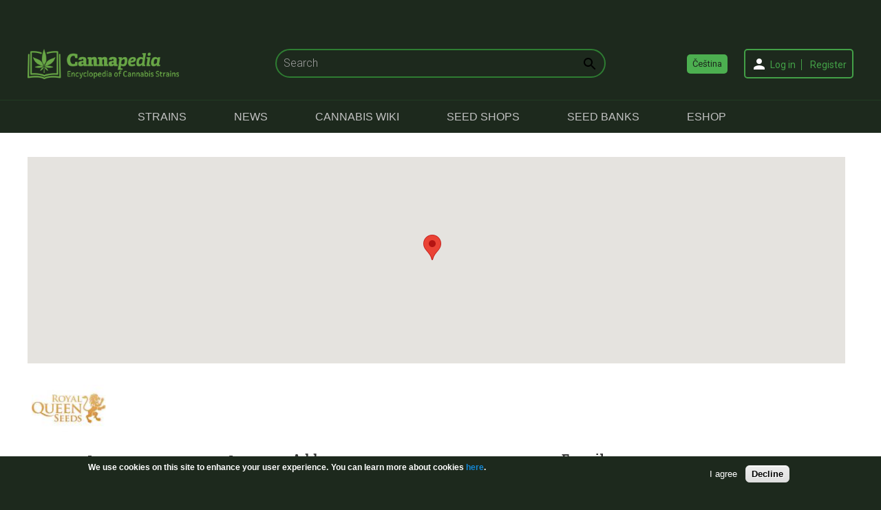

--- FILE ---
content_type: text/html; charset=utf-8
request_url: http://www.cannapedia.cz/en/seedbanks/royal-queen-seeds?page=1
body_size: 11924
content:
<!DOCTYPE html PUBLIC "-//W3C//DTD XHTML+RDFa 1.0//EN"
    "http://www.w3.org/MarkUp/DTD/xhtml-rdfa-1.dtd">
<html xmlns="http://www.w3.org/1999/xhtml" xml:lang="en" version="XHTML+RDFa 1.0" dir="ltr"
  xmlns:content="http://purl.org/rss/1.0/modules/content/"
  xmlns:dc="http://purl.org/dc/terms/"
  xmlns:foaf="http://xmlns.com/foaf/0.1/"
  xmlns:rdfs="http://www.w3.org/2000/01/rdf-schema#"
  xmlns:sioc="http://rdfs.org/sioc/ns#"
  xmlns:sioct="http://rdfs.org/sioc/types#"
  xmlns:skos="http://www.w3.org/2004/02/skos/core#"
  xmlns:xsd="http://www.w3.org/2001/XMLSchema#">

    <head profile="http://www.w3.org/1999/xhtml/vocab">
        <meta http-equiv="Content-Type" content="text/html; charset=utf-8" />
<meta about="/en/seedbanks/royal-queen-seeds" typeof="skos:Concept" property="rdfs:label skos:prefLabel" content="Royal Queen Seeds" />
<script src="https://www.google.com/recaptcha/api.js?hl=en" async="async" defer="defer"></script>
<meta name="viewport" content="width=device-width, initial-scale=1" />
<link rel="shortcut icon" href="http://www.cannapedia.cz/sites/default/files/cannapedia_-_encyklopie_odrud_konopi.png" type="image/png" />
<meta name="HandheldFriendly" content="true" />

<script type="text/javascript">
  var az_u = "cannapedia.cz/adserver/www/delivery/";
  var az_us = "cannapedia.cz/adserver/www/delivery/";
  var az_js = "ajs.php";
  var az_wt = "0";
</script>
<meta name="MobileOptimized" content="width" />
<meta name="generator" content="Drupal 7 (https://www.drupal.org)" />
<link rel="canonical" href="http://www.cannapedia.cz/en/seedbanks/royal-queen-seeds" />
<link rel="shortlink" href="http://www.cannapedia.cz/en/taxonomy/term/1418" />
<meta property="og:site_name" content="Cannapedia" />
<meta property="og:type" content="article" />
<meta property="og:url" content="http://www.cannapedia.cz/en/seedbanks/royal-queen-seeds" />
<meta property="og:title" content="Royal Queen Seeds" />
<meta name="twitter:card" content="summary" />
<meta name="twitter:url" content="http://www.cannapedia.cz/en/seedbanks/royal-queen-seeds" />
<meta name="twitter:title" content="Royal Queen Seeds" />
<meta itemprop="name" content="Royal Queen Seeds" />
        <title>Royal Queen Seeds | Cannapedia</title>
        <link type="text/css" rel="stylesheet" href="http://www.cannapedia.cz/sites/default/files/css/css_xE-rWrJf-fncB6ztZfd2huxqgxu4WO-qwma6Xer30m4.css" media="all" />
<link type="text/css" rel="stylesheet" href="http://www.cannapedia.cz/sites/default/files/css/css_BVJxw55rCsCCkjJNNpbxughBQS2cakt2APz674gitCw.css" media="all" />
<link type="text/css" rel="stylesheet" href="http://www.cannapedia.cz/sites/default/files/css/css_q4V6OzvRgd-Pvu2jOKblWmRJDGGB-fXlDgJjMsrOYwo.css" media="all" />
<link type="text/css" rel="stylesheet" href="http://www.cannapedia.cz/sites/default/files/css/css_TGJb4peQX-zPXkYpaPJ84mCM5BpWmXDDxHM6QS3jZis.css" media="all and (min-width: 980px)" />
<link type="text/css" rel="stylesheet" href="http://www.cannapedia.cz/sites/default/files/css/css_KewDO5wEEsc7lN4pHuveACu0xsD2jrJhTUcVZmmWkVs.css" media="all and (min-width: 760px) and (max-width: 980px)" />
<link type="text/css" rel="stylesheet" href="http://www.cannapedia.cz/sites/default/files/css/css_Ody3Rnnxl1jUn-gSkZfNONZA3PvWask0tHZzQnHYUIU.css" media="all and (max-width: 760px)" />
<link type="text/css" rel="stylesheet" href="http://www.cannapedia.cz/sites/default/files/css/css_eh4ZJTKvwrgdULBevEktN75DIkS2GqvAnDQs1cEfQsQ.css" media="all" />

<!--[if (lte IE 8)&(!IEMobile)]>
<link type="text/css" rel="stylesheet" href="http://www.cannapedia.cz/sites/all/themes/corporateclean/css/ie.css?rh0dib" media="all" />
<![endif]-->

                  <!--[if lt IE 9]>
          <script src="http://www.cannapedia.cz/sites/all/themes/corporateclean/js/respond.min.js"></script>
          <![endif]-->
        
<script type="text/javascript" src="http://www.cannapedia.cz/sites/default/files/js/js_UWQINlriydSoeSiGQxToOUdv493zEa7dpsXC1OtYlZU.js"></script>
<script type="text/javascript" src="http://www.cannapedia.cz/sites/default/files/js/js_-4iWJrebq5hnIBzrtJgQRVJnUcxLnVaTkKvUNSP-IjA.js"></script>
<script type="text/javascript" src="http://www.cannapedia.cz/sites/default/files/js/js_cAmVn4EwTDrCFDY20mPcAIIeloxOoXCsCWaEYkaU4-4.js"></script>
<script type="text/javascript" src="http://www.cannapedia.cz/sites/default/files/js/js_G7fiYE6uS2wq83H7Ixsje3TKi9084Py6OA3V9_RtjSw.js"></script>
<script type="text/javascript">
<!--//--><![CDATA[//><!--
(function(i,s,o,g,r,a,m){i["GoogleAnalyticsObject"]=r;i[r]=i[r]||function(){(i[r].q=i[r].q||[]).push(arguments)},i[r].l=1*new Date();a=s.createElement(o),m=s.getElementsByTagName(o)[0];a.async=1;a.src=g;m.parentNode.insertBefore(a,m)})(window,document,"script","https://www.google-analytics.com/analytics.js","ga");ga("create", "UA-46372540-1", {"cookieDomain":"auto"});ga("require", "linkid", "linkid.js");ga("set", "page", location.pathname + location.search + location.hash);ga("send", "pageview");
//--><!]]>
</script>
<script type="text/javascript" src="//maps.googleapis.com/maps/api/js?v=3&amp;key=AIzaSyCqdRA5oJXBchA_2ujBdIpw4xto4S9Qezo"></script>
<script type="text/javascript" src="http://www.cannapedia.cz/sites/default/files/js/js_KxAOHR__xDKl50x0vPLRGi4feKZ30gf867mtzAMYkJw.js"></script>
<script type="text/javascript" src="http://www.cannapedia.cz/sites/default/files/js/js_dX_d9UlXHv0bVBMFK6seUDwrPNXh9-6PUo4tGIIc2j8.js"></script>
<script type="text/javascript">
<!--//--><![CDATA[//><!--
jQuery.extend(Drupal.settings, {"basePath":"\/","pathPrefix":"en\/","ajaxPageState":{"theme":"corporateclean","theme_token":"hI4fQD_xphSSZ52e8gG0NinIFIdZyZ671-QNE8JtQXA","js":{"0":1,"sites\/all\/modules\/eu_cookie_compliance\/js\/eu_cookie_compliance.js":1,"misc\/jquery.js":1,"misc\/jquery.once.js":1,"misc\/drupal.js":1,"sites\/all\/modules\/eu_cookie_compliance\/js\/jquery.cookie-1.4.1.min.js":1,"misc\/jquery.form.js":1,"misc\/ajax.js":1,"sites\/all\/modules\/admin_menu\/admin_devel\/admin_devel.js":1,"sites\/all\/modules\/colorbox\/js\/colorbox.js":1,"sites\/all\/modules\/colorbox\/styles\/default\/colorbox_style.js":1,"sites\/all\/modules\/colorbox\/js\/colorbox_load.js":1,"sites\/all\/modules\/openads\/openads.js":1,"sites\/all\/modules\/views_load_more\/views_load_more.js":1,"sites\/all\/modules\/fivestar\/js\/fivestar.js":1,"sites\/all\/modules\/views\/js\/base.js":1,"misc\/progress.js":1,"sites\/all\/modules\/views\/js\/ajax_view.js":1,"sites\/all\/modules\/google_analytics\/googleanalytics.js":1,"1":1,"\/\/maps.googleapis.com\/maps\/api\/js?v=3\u0026key=AIzaSyCqdRA5oJXBchA_2ujBdIpw4xto4S9Qezo":1,"sites\/all\/modules\/geofield\/modules\/geofield_map\/js\/GeoJSON.js":1,"sites\/all\/modules\/geofield\/modules\/geofield_map\/js\/geofield_map.js":1,"sites\/all\/modules\/captcha\/captcha.js":1,"sites\/all\/themes\/corporateclean\/js\/custom.js":1},"css":{"modules\/system\/system.base.css":1,"modules\/system\/system.menus.css":1,"modules\/system\/system.messages.css":1,"modules\/system\/system.theme.css":1,"sites\/all\/modules\/simplenews\/simplenews.css":1,"modules\/comment\/comment.css":1,"modules\/field\/theme\/field.css":1,"modules\/node\/node.css":1,"sites\/all\/modules\/reviews\/css\/reviews.css":1,"modules\/search\/search.css":1,"modules\/user\/user.css":1,"sites\/all\/modules\/views\/css\/views.css":1,"sites\/all\/modules\/ckeditor\/css\/ckeditor.css":1,"sites\/all\/modules\/colorbox\/styles\/default\/colorbox_style.css":1,"sites\/all\/modules\/ctools\/css\/ctools.css":1,"modules\/locale\/locale.css":1,"sites\/all\/modules\/fivestar\/css\/fivestar.css":1,"sites\/all\/modules\/eu_cookie_compliance\/css\/eu_cookie_compliance.css":1,"sites\/all\/modules\/geofield\/modules\/geofield_map\/css\/geofield_map.css":1,"sites\/all\/modules\/addressfield\/addressfield.css":1,"modules\/taxonomy\/taxonomy.css":1,"public:\/\/ctools\/css\/3a151f36a3e9b9facb4c7e37bd605bda.css":1,"sites\/all\/themes\/corporateclean\/css\/960.css":1,"sites\/all\/themes\/corporateclean\/css\/720.css":1,"sites\/all\/themes\/corporateclean\/css\/mobile.css":1,"sites\/all\/themes\/corporateclean\/style.css":1,"sites\/all\/themes\/corporateclean\/color\/colors.css":1,"sites\/all\/themes\/corporateclean\/css\/ie.css":1}},"colorbox":{"opacity":"0.85","current":"{current} of {total}","previous":"\u00ab Prev","next":"Next \u00bb","close":"Close","maxWidth":"98%","maxHeight":"98%","fixed":true,"mobiledetect":false,"mobiledevicewidth":"480px","file_public_path":"\/sites\/default\/files","specificPagesDefaultValue":"admin*\nimagebrowser*\nimg_assist*\nimce*\nnode\/add\/*\nnode\/*\/edit\nprint\/*\nprintpdf\/*\nsystem\/ajax\nsystem\/ajax\/*"},"views":{"ajax_path":"\/en\/views\/ajax","ajaxViews":{"views_dom_id:1f28e67c013f814ed5f826c16f8aff0b":{"view_name":"vyrobce_detail","view_display_id":"default","view_args":"1418","view_path":"taxonomy\/term\/1418","view_base_path":"taxonomy\/term\/1418","view_dom_id":"1f28e67c013f814ed5f826c16f8aff0b","pager_element":0}}},"urlIsAjaxTrusted":{"\/en\/views\/ajax":true,"\/en\/seedbanks\/royal-queen-seeds?page=1":true},"better_exposed_filters":{"views":{"vyrobce_detail":{"displays":{"default":{"filters":[]}}}}},"eu_cookie_compliance":{"cookie_policy_version":"1.0.0","popup_enabled":1,"popup_agreed_enabled":0,"popup_hide_agreed":0,"popup_clicking_confirmation":false,"popup_scrolling_confirmation":false,"popup_html_info":"\u003Cdiv class=\u0022eu-cookie-compliance-banner eu-cookie-compliance-banner-info eu-cookie-compliance-banner--opt-in\u0022\u003E\n  \u003Cdiv class=\u0022popup-content info\u0022\u003E\n    \u003Cdiv id=\u0022popup-text\u0022\u003E\n      \u003Cp\u003EWe use cookies on this site to enhance your user experience.\u003C\/p\u003E\n\u003Cp\u003EYou can learn more about cookies \u003Ca href=\u0022\/node\/12111\u0022 target=\u0022_blank\u0022\u003Ehere\u003C\/a\u003E.\u003C\/p\u003E\n          \u003C\/div\u003E\n    \n    \u003Cdiv id=\u0022popup-buttons\u0022 class=\u0022\u0022\u003E\n      \u003Cbutton type=\u0022button\u0022 class=\u0022agree-button eu-cookie-compliance-secondary-button\u0022\u003EI agree\u003C\/button\u003E\n              \u003Cbutton type=\u0022button\u0022 class=\u0022decline-button eu-cookie-compliance-default-button\u0022 \u003EDecline\u003C\/button\u003E\n          \u003C\/div\u003E\n  \u003C\/div\u003E\n\u003C\/div\u003E","use_mobile_message":false,"mobile_popup_html_info":"\u003Cdiv class=\u0022eu-cookie-compliance-banner eu-cookie-compliance-banner-info eu-cookie-compliance-banner--opt-in\u0022\u003E\n  \u003Cdiv class=\u0022popup-content info\u0022\u003E\n    \u003Cdiv id=\u0022popup-text\u0022\u003E\n                \u003C\/div\u003E\n    \n    \u003Cdiv id=\u0022popup-buttons\u0022 class=\u0022\u0022\u003E\n      \u003Cbutton type=\u0022button\u0022 class=\u0022agree-button eu-cookie-compliance-secondary-button\u0022\u003EI agree\u003C\/button\u003E\n              \u003Cbutton type=\u0022button\u0022 class=\u0022decline-button eu-cookie-compliance-default-button\u0022 \u003EDecline\u003C\/button\u003E\n          \u003C\/div\u003E\n  \u003C\/div\u003E\n\u003C\/div\u003E\n","mobile_breakpoint":"768","popup_html_agreed":"\u003Cdiv\u003E\n  \u003Cdiv class=\u0022popup-content agreed\u0022\u003E\n    \u003Cdiv id=\u0022popup-text\u0022\u003E\n      \u003Ch2\u003EThank you for accepting cookies\u003C\/h2\u003E\n\u003Cp\u003EYou can now hide this message or find out more about cookies.\u003C\/p\u003E\n    \u003C\/div\u003E\n    \u003Cdiv id=\u0022popup-buttons\u0022\u003E\n      \u003Cbutton type=\u0022button\u0022 class=\u0022hide-popup-button eu-cookie-compliance-hide-button\u0022\u003EHide\u003C\/button\u003E\n          \u003C\/div\u003E\n  \u003C\/div\u003E\n\u003C\/div\u003E","popup_use_bare_css":false,"popup_height":"auto","popup_width":"100%","popup_delay":1000,"popup_link":"\/en\/node\/12111","popup_link_new_window":1,"popup_position":null,"fixed_top_position":1,"popup_language":"en","store_consent":false,"better_support_for_screen_readers":0,"reload_page":0,"domain":"","domain_all_sites":0,"popup_eu_only_js":0,"cookie_lifetime":"100","cookie_session":false,"disagree_do_not_show_popup":0,"method":"opt_in","allowed_cookies":"","withdraw_markup":"\u003Cbutton type=\u0022button\u0022 class=\u0022eu-cookie-withdraw-tab\u0022\u003E\u003C\/button\u003E\n\u003Cdiv class=\u0022eu-cookie-withdraw-banner\u0022\u003E\n  \u003Cdiv class=\u0022popup-content info\u0022\u003E\n    \u003Cdiv id=\u0022popup-text\u0022\u003E\n          \u003C\/div\u003E\n    \u003Cdiv id=\u0022popup-buttons\u0022\u003E\n      \u003Cbutton type=\u0022button\u0022 class=\u0022eu-cookie-withdraw-button\u0022\u003E\u003C\/button\u003E\n    \u003C\/div\u003E\n  \u003C\/div\u003E\n\u003C\/div\u003E\n","withdraw_enabled":false,"withdraw_button_on_info_popup":null,"cookie_categories":[],"cookie_categories_details":[],"enable_save_preferences_button":null,"cookie_name":"","cookie_value_disagreed":"0","cookie_value_agreed_show_thank_you":"1","cookie_value_agreed":"2","containing_element":"body","automatic_cookies_removal":""},"googleanalytics":{"trackOutbound":1,"trackMailto":1,"trackDownload":1,"trackDownloadExtensions":"7z|aac|arc|arj|asf|asx|avi|bin|csv|doc(x|m)?|dot(x|m)?|exe|flv|gif|gz|gzip|hqx|jar|jpe?g|js|mp(2|3|4|e?g)|mov(ie)?|msi|msp|pdf|phps|png|ppt(x|m)?|pot(x|m)?|pps(x|m)?|ppam|sld(x|m)?|thmx|qtm?|ra(m|r)?|sea|sit|tar|tgz|torrent|txt|wav|wma|wmv|wpd|xls(x|m|b)?|xlt(x|m)|xlam|xml|z|zip","trackColorbox":1,"trackUrlFragments":1},"geofieldMap":{"geofield-map-entity-taxonomy-term-1418-field-mapa":{"map_settings":{"zoom":"13","min_zoom":"0","max_zoom":"0","controltype":"default","mtc":"standard","pancontrol":1,"maptype":"map","baselayers_map":1,"baselayers_satellite":1,"baselayers_hybrid":1,"baselayers_physical":0,"scale":0,"overview":0,"overview_opened":0,"scrollwheel":1,"draggable":1,"streetview_show":1,"center":{"lat":"","lon":"","geocode":"Find my location"}},"data":{"type":"Point","coordinates":[4.8954808,52.3718708],"properties":{"description":"Royal Queen Seeds"}}}}});
//--><!]]>
</script>
        <script async src="/adserver/www/delivery/asyncjs.php"></script>
    </head>
    <body class="html not-front not-logged-in no-sidebars page-taxonomy page-taxonomy-term page-taxonomy-term- page-taxonomy-term-1418 vocab-vyrobci i18n-en" >
        <div id="skip-link">
            <a href="#main-content" class="element-invisible element-focusable">Skip to main content</a>
        </div>
                <div id="top-banner-zone">
    <div class="banner-zone-inner">
		<ins data-revive-zoneid="17" data-revive-id="34b9c5e4eb5588ec15f0b934205027ce"></ins>
    </div>
</div>
<!-- #header -->
<div id="header">
    <!-- #header-inside -->
    <div id="header-inside" class="container_12 clearfix">
        <!-- #header-inside-left -->
        <div id="header-inside-left" class="grid_8">
                          <a href="/en" title="Home"><img src="http://www.cannapedia.cz/sites/default/files/logo-en.png" alt="Home" /></a>
            
                          <div class="clearfix">
                                      <span id="site-name"><a href="/en" title="Home">Cannapedia</a></span>
                                                        <span id="slogan">Encyclopedia of cannabis strains</span>
                                </div>
            
        </div><!-- EOF: #header-inside-left -->

          <div class="region region-top-center-area">
    <div id="block-search-form" class="block block-search">


<div class="content">
<form action="/en/seedbanks/royal-queen-seeds?page=1" method="post" id="search-block-form" accept-charset="UTF-8"><div><div class="container-inline">
      <h2 class="element-invisible">Search form</h2>
    <div class="form-item form-type-textfield form-item-search-block-form">
 <input onblur="if (this.value == &#039;&#039;) {this.value = &#039;Search&#039;;}" onfocus="if (this.value == &#039;Search&#039;) {this.value = &#039;&#039;;}" type="text" id="edit-search-block-form--2" name="search_block_form" value="Search" size="15" maxlength="128" class="form-text" />
</div>
<div class="form-actions form-wrapper" id="edit-actions"><input type="image" id="edit-submit" name="submit" src="/sites/all/themes/corporateclean/images/search-button.png" class="form-submit" /></div><input type="hidden" name="form_build_id" value="form-aFfEB_HnOJMhUQoQGzFjYDsH2EUusR78epIf0qpNgmk" />
<input type="hidden" name="form_id" value="search_block_form" />
</div>
</div></form></div>
</div>  </div>
          <div class="region region-top-right-area">
    <div id="block-locale-language" class="block block-locale">

<h2>Languages</h2>

<div class="content">
<ul class="language-switcher-locale-url"><li class="cs first"><a href="/cs/vyrobci-semen/royal-queen-seeds" class="language-link" xml:lang="cs" title="Royal Queen Seeds">Čeština</a></li>
<li class="en last active"><a href="/en/seedbanks/royal-queen-seeds" class="language-link active" xml:lang="en" title="Royal Queen Seeds">English</a></li>
</ul></div>
</div><div id="block-system-user-menu" class="block block-system block-menu">

<h2>User menu</h2>

<div class="content">
<ul class="menu"><li class="first leaf"><a href="/en/user" title="">Log in</a></li>
<li class="last leaf"><a href="/en/user/register" title="">Register</a></li>
</ul></div>
</div>  </div>

    </div><!-- EOF: #header-inside -->

</div><!-- EOF: #header -->

<!-- #header-menu -->
<div id="header-menu">
    <!-- #header-menu-inside -->
    <div id="header-menu-inside" class="container_12 clearfix">

        <div class="grid_12">
            <div id="navigation" class="clearfix">
                <ul class="menu"><li class="first leaf"><a href="/en/encyclopedia-of-strains" title="">Strains</a></li>
<li class="leaf"><a href="/en/news" title="">News</a></li>
<li class="leaf"><a href="/en/cannabis-wiki">Cannabis Wiki</a></li>
<li class="leaf"><a href="/en/seed-shops" title="">Seed Shops</a></li>
<li class="leaf"><a href="/en/seedbanks" title="">Seed Banks</a></li>
<li class="last leaf"><a href="http://www.canatura.com/?utm_source=Cannapedia%20-%20menu%20link&amp;utm_medium=cpc&amp;utm_campaign=homepage" title="Canatura / Konopný obchod">eShop</a></li>
</ul>            </div>
        </div>

    </div><!-- EOF: #header-menu-inside -->

</div><!-- EOF: #header-menu -->

<!-- #header mobile -->
<div id="header-mobile">
    <!-- #header-inside -->
    <div id="header-inside-mobile" class="container_12 clearfix">
        <!-- #header-inside-left -->
        <div id="header-inside-top" class="grid_12">
            <div id="menu-mobile-button">
                <div class="menu-button">
                    <div class="button-row">&nbsp;</div>
                    <div class="button-row">&nbsp;</div>
                    <div class="button-row">&nbsp;</div>
                </div>
            </div>

                          <a href="/en" title="Home"><img src="http://www.cannapedia.cz/sites/default/files/logo-en.png" alt="Home" /></a>
            
                          <div class="clearfix">
                                      <span id="site-name-mobile"><a href="/en" title="Home">Cannapedia</a></span>
                                                        <span id="slogan-mobile">Encyclopedia of cannabis strains</span>
                                </div>
            
        </div><!-- EOF: #header-inside-left -->
        <div id="header-mobile-block">
              <div class="region region-top-center-area">
      <div class="region region-top-center-area">
    <div id="block-search-form" class="block block-search">


<div class="content">
<form action="/en/seedbanks/royal-queen-seeds?page=1" method="post" id="search-block-form" accept-charset="UTF-8"><div><div class="container-inline">
      <h2 class="element-invisible">Search form</h2>
    <div class="form-item form-type-textfield form-item-search-block-form">
 <input onblur="if (this.value == &#039;&#039;) {this.value = &#039;Search&#039;;}" onfocus="if (this.value == &#039;Search&#039;) {this.value = &#039;&#039;;}" type="text" id="edit-search-block-form--2" name="search_block_form" value="Search" size="15" maxlength="128" class="form-text" />
</div>
<div class="form-actions form-wrapper" id="edit-actions"><input type="image" id="edit-submit" name="submit" src="/sites/all/themes/corporateclean/images/search-button.png" class="form-submit" /></div><input type="hidden" name="form_build_id" value="form-aFfEB_HnOJMhUQoQGzFjYDsH2EUusR78epIf0qpNgmk" />
<input type="hidden" name="form_id" value="search_block_form" />
</div>
</div></form></div>
</div>  </div>
  </div>
              <div class="region region-top-right-area">
      <div class="region region-top-right-area">
    <div id="block-locale-language" class="block block-locale">

<h2>Languages</h2>

<div class="content">
<ul class="language-switcher-locale-url"><li class="cs first"><a href="/cs/vyrobci-semen/royal-queen-seeds" class="language-link" xml:lang="cs" title="Royal Queen Seeds">Čeština</a></li>
<li class="en last active"><a href="/en/seedbanks/royal-queen-seeds" class="language-link active" xml:lang="en" title="Royal Queen Seeds">English</a></li>
</ul></div>
</div><div id="block-system-user-menu" class="block block-system block-menu">

<h2>User menu</h2>

<div class="content">
<ul class="menu"><li class="first leaf"><a href="/en/user" title="">Log in</a></li>
<li class="last leaf"><a href="/en/user/register" title="">Register</a></li>
</ul></div>
</div>  </div>
  </div>
            <!-- #header-menu -->
            <div id="header-menu-mobile">
                <!-- #header-menu-inside -->
                <div id="header-menu-mobile-inside" class="clearfix">
                    <div id="navigation-mobile" class="clearfix">
                        <ul class="menu"><li class="first leaf"><a href="/en/encyclopedia-of-strains" title="">Strains</a></li>
<li class="leaf"><a href="/en/news" title="">News</a></li>
<li class="leaf"><a href="/en/cannabis-wiki">Cannabis Wiki</a></li>
<li class="leaf"><a href="/en/seed-shops" title="">Seed Shops</a></li>
<li class="leaf"><a href="/en/seedbanks" title="">Seed Banks</a></li>
<li class="last leaf"><a href="http://www.canatura.com/?utm_source=Cannapedia%20-%20menu%20link&amp;utm_medium=cpc&amp;utm_campaign=homepage" title="Canatura / Konopný obchod">eShop</a></li>
</ul>                    </div>
                </div><!-- EOF: #header-menu-inside -->
            </div><!-- EOF: #header-menu -->
        </div>
    </div><!-- EOF: #header-inside -->

</div><!-- EOF: #header mobile -->

<!-- #banner -->
<div id="banner">

    
</div><!-- EOF: #banner -->

<!-- #content -->
<div id="content" class="page no-front-page">


                      


    <!-- #content-inside -->
    <div id="content-inside" class="container_12 clearfix">

        
                          <div id="main" class="grid_12">
                    
                    
                    
                    
                    
                    
                                                                                                          <h1 class="main-title">Royal Queen Seeds</h1>
                                          
                    
                    
                      <div class="region region-content">
    <div id="block-system-main" class="block block-system">


<div class="content">
<div class="term-listing-heading"><div id="taxonomy-term-1418" class="taxonomy-term vocabulary-vyrobce">

    
    <div class="content">
                <div class="map_wrapper">
            <!--
THIS FILE IS NOT USED AND IS HERE AS A STARTING POINT FOR CUSTOMIZATION ONLY.
See http://api.drupal.org/api/function/theme_field/7 for details.
After copying this file to your theme's folder and customizing it, remove this
HTML comment.
-->
<div class="field field-name-field-mapa field-type-geofield field-label-hidden">
    <div class="field-items">
          <div class="field-item even"><div style="height:400px; width:100%" id="geofield-map-entity-taxonomy-term-1418-field-mapa" class="geofieldMap"></div></div>
      </div>
</div>
        </div>
        <div class="logo_wrapper">
            <!--
THIS FILE IS NOT USED AND IS HERE AS A STARTING POINT FOR CUSTOMIZATION ONLY.
See http://api.drupal.org/api/function/theme_field/7 for details.
After copying this file to your theme's folder and customizing it, remove this
HTML comment.
-->
<div class="field field-name-field-logo field-type-image field-label-hidden">
    <div class="field-items">
          <div class="field-item even"><a href="http://www.cannapedia.cz/sites/default/files/index_0.jpg" title="Royal Queen Seeds" class="colorbox" data-colorbox-gallery="gallery-taxonomy_term-1418-TZvjLBjd5Yg" data-cbox-img-attrs="{&quot;title&quot;: &quot;&quot;, &quot;alt&quot;: &quot;&quot;}"><img typeof="foaf:Image" src="http://www.cannapedia.cz/sites/default/files/styles/views/public/index_0.jpg?itok=a9CX1Pb0" width="116" height="74" alt="" title="" /></a></div>
      </div>
</div>
        </div>
        <div class="lower_wrapper">
            <!--
THIS FILE IS NOT USED AND IS HERE AS A STARTING POINT FOR CUSTOMIZATION ONLY.
See http://api.drupal.org/api/function/theme_field/7 for details.
After copying this file to your theme's folder and customizing it, remove this
HTML comment.
-->
<div class="field field-name-name-field field-type-text field-label-hidden">
    <div class="field-items">
          <div class="field-item even">Royal Queen Seeds</div>
      </div>
</div>
<!--
THIS FILE IS NOT USED AND IS HERE AS A STARTING POINT FOR CUSTOMIZATION ONLY.
See http://api.drupal.org/api/function/theme_field/7 for details.
After copying this file to your theme's folder and customizing it, remove this
HTML comment.
-->
<div class="field field-name-field-adresa field-type-addressfield field-label-above">
      <div class="field-label">Address</div><div class="field-label-colon hidden">:&nbsp;</div>
    <div class="field-items">
          <div class="field-item even"><div class="street-block"><div class="thoroughfare">Damstraat 46</div></div>
<div class="addressfield-container-inline locality-block country-NL"><span class="postal-code">1012 JM</span> <span class="locality">Amsterdam</span></div>
<div class="addressfield-phone-block"><div class="phone-number"><span class="addressfield-phone-label">Phone: </span>020-4205550</div></div>
<span class="country">Netherlands</span></div>
      </div>
</div>
            <div class="communication_wrapper">
                <!--
THIS FILE IS NOT USED AND IS HERE AS A STARTING POINT FOR CUSTOMIZATION ONLY.
See http://api.drupal.org/api/function/theme_field/7 for details.
After copying this file to your theme's folder and customizing it, remove this
HTML comment.
-->
<div class="field field-name-field-e-mail field-type-email field-label-inline clearfix">
      <div class="field-label">E-mail</div><div class="field-label-colon hidden">:&nbsp;</div>
    <div class="field-items">
          <div class="field-item even"><a href="mailto:info@royalqueenseeds.com">info@royalqueenseeds.com</a></div>
      </div>
</div>
<!--
THIS FILE IS NOT USED AND IS HERE AS A STARTING POINT FOR CUSTOMIZATION ONLY.
See http://api.drupal.org/api/function/theme_field/7 for details.
After copying this file to your theme's folder and customizing it, remove this
HTML comment.
-->
<div class="field field-name-field-web field-type-link-field field-label-inline clearfix">
      <div class="field-label">Web</div><div class="field-label-colon hidden">:&nbsp;</div>
    <div class="field-items">
          <div class="field-item even"><a href="http://www.royalqueenseeds.com" target="_blank">http://www.royalqueenseeds.com</a></div>
      </div>
</div>
            </div>
                        <div class="field field-name-description-field field-type-text-with-summary field-label-above">
                                  <div class="field-label">Description</div>
                  <div class="field-label-colon hidden">: </div>
                                  <div class="field-items">
                    <div class="field-item even">
                                            </div>
                </div>
            </div>
        </div>
    </div>
</div>

</div><div class="view view-vyrobce-detail view-id-vyrobce_detail view-display-id-default view-dom-id-1f28e67c013f814ed5f826c16f8aff0b">
        
  
  
      <div class="view-content">
        <div class="views-row views-row-1 views-row-odd views-row-first Hybrid">
      
  <div class="views-field views-field-field-image">        <div class="field-content"><a href="/en/variety/legendary-og-punch"><img typeof="foaf:Image" src="http://www.cannapedia.cz/sites/default/files/styles/odruda/public/legendary-punch.jpg?itok=AdcEq_lT" width="136" height="128" alt="" /></a></div>  </div>  
  <div class="views-field views-field-nothing">        <span class="field-content"><div class="odruda-content-block">
<div class="odruda-vyrobce-block">
<div class="odruda-inner-block">Royal Queen Seeds</div>
</div>
<div class="odruda-title-block">Legendary OG Punch</div>
<div class="odruda-typu-block">
<div class="odruda-inner-block">H</div>
</div>
<div class="odruda-link-to-block"><a href="/en/variety/legendary-og-punch">Legendary OG Punch</a></div>
</div></span>  </div>  
  <div class="views-field views-field-field-rate">        <div class="field-content"><div class="clearfix fivestar-average-stars"><div class="fivestar-static-item"><div class="form-item form-type-item">
 <div class="fivestar-default"><div class="fivestar-widget-static fivestar-widget-static-vote fivestar-widget-static-5 clearfix"><div class="star star-1 star-odd star-first"><span class="on">3.75</span></div><div class="star star-2 star-even"><span class="on"></span></div><div class="star star-3 star-odd"><span class="on"></span></div><div class="star star-4 star-even"><span class="on" style="width: 75%"></span></div><div class="star star-5 star-odd star-last"><span class="off"></span></div></div></div>
<div class="description"><div class="fivestar-summary fivestar-summary-"></div></div>
</div>
</div></div></div>  </div>  
  <div class="views-field views-field-title-2">        <span class="field-content"><a href="/en/variety/legendary-og-punch">Legendary OG Punch</a></span>  </div>  </div>
  <div class="views-row views-row-2 views-row-even Sativa">
      
  <div class="views-field views-field-field-image">        <div class="field-content"><a href="/en/variety/lemon-shining-silver-haze"><img typeof="foaf:Image" src="http://www.cannapedia.cz/sites/default/files/styles/odruda/public/royal-queen-lemon-haze-marijuana-cannabis-feminized-feminzovana-semena-konopi-0.jpg?itok=ZoXQUoZp" width="136" height="128" alt="" /></a></div>  </div>  
  <div class="views-field views-field-nothing">        <span class="field-content"><div class="odruda-content-block">
<div class="odruda-vyrobce-block">
<div class="odruda-inner-block">Royal Queen Seeds</div>
</div>
<div class="odruda-title-block">Lemon Shining Silver Haze</div>
<div class="odruda-typu-block">
<div class="odruda-inner-block">S</div>
</div>
<div class="odruda-link-to-block"><a href="/en/variety/lemon-shining-silver-haze">Lemon Shining Silver Haze</a></div>
</div></span>  </div>  
  <div class="views-field views-field-field-rate">        <div class="field-content"><div class="clearfix fivestar-average-stars"><div class="fivestar-static-item"><div class="form-item form-type-item">
 <div class="fivestar-default"><div class="fivestar-widget-static fivestar-widget-static-vote fivestar-widget-static-5 clearfix"><div class="star star-1 star-odd star-first"><span class="on">3.25</span></div><div class="star star-2 star-even"><span class="on"></span></div><div class="star star-3 star-odd"><span class="on"></span></div><div class="star star-4 star-even"><span class="on" style="width: 25%"></span></div><div class="star star-5 star-odd star-last"><span class="off"></span></div></div></div>
<div class="description"><div class="fivestar-summary fivestar-summary-"></div></div>
</div>
</div></div></div>  </div>  
  <div class="views-field views-field-title-2">        <span class="field-content"><a href="/en/variety/lemon-shining-silver-haze">Lemon Shining Silver Haze</a></span>  </div>  </div>
  <div class="views-row views-row-3 views-row-odd Hybrid">
      
  <div class="views-field views-field-field-image">        <div class="field-content"><a href="/en/variety/medical-mass"><img typeof="foaf:Image" src="http://www.cannapedia.cz/sites/default/files/styles/odruda/public/royal-queen-medical-mass-marijuana-cannabis-cbd-semena-konopi-0_0.jpg?itok=L3WZ91Ic" width="136" height="128" alt="" /></a></div>  </div>  
  <div class="views-field views-field-nothing">        <span class="field-content"><div class="odruda-content-block">
<div class="odruda-vyrobce-block">
<div class="odruda-inner-block">Royal Queen Seeds</div>
</div>
<div class="odruda-title-block">Medical Mass</div>
<div class="odruda-typu-block">
<div class="odruda-inner-block">H</div>
</div>
<div class="odruda-link-to-block"><a href="/en/variety/medical-mass">Medical Mass</a></div>
</div></span>  </div>  
  <div class="views-field views-field-field-rate">        <div class="field-content"><div class="clearfix fivestar-average-stars"><div class="fivestar-static-item"><div class="form-item form-type-item">
 <div class="fivestar-default"><div class="fivestar-widget-static fivestar-widget-static-vote fivestar-widget-static-5 clearfix"><div class="star star-1 star-odd star-first"><span class="on">3.466665</span></div><div class="star star-2 star-even"><span class="on"></span></div><div class="star star-3 star-odd"><span class="on"></span></div><div class="star star-4 star-even"><span class="on" style="width: 46.6665%"></span></div><div class="star star-5 star-odd star-last"><span class="off"></span></div></div></div>
<div class="description"><div class="fivestar-summary fivestar-summary-"></div></div>
</div>
</div></div></div>  </div>  
  <div class="views-field views-field-title-2">        <span class="field-content"><a href="/en/variety/medical-mass">Medical Mass</a></span>  </div>  </div>
  <div class="views-row views-row-4 views-row-even Hybrid">
      
  <div class="views-field views-field-field-image">        <div class="field-content"><a href="/en/variety/north-thunderfuck"><img typeof="foaf:Image" src="http://www.cannapedia.cz/sites/default/files/styles/odruda/public/north-thunderfuck.jpg?itok=kJHTjWbc" width="136" height="128" alt="" /></a></div>  </div>  
  <div class="views-field views-field-nothing">        <span class="field-content"><div class="odruda-content-block">
<div class="odruda-vyrobce-block">
<div class="odruda-inner-block">Royal Queen Seeds</div>
</div>
<div class="odruda-title-block">North Thunderfuck</div>
<div class="odruda-typu-block">
<div class="odruda-inner-block">H</div>
</div>
<div class="odruda-link-to-block"><a href="/en/variety/north-thunderfuck">North Thunderfuck</a></div>
</div></span>  </div>  
  <div class="views-field views-field-field-rate">        <div class="field-content"><div class="clearfix fivestar-average-stars"><div class="fivestar-static-item"><div class="form-item form-type-item">
 <div class="fivestar-default"><div class="fivestar-widget-static fivestar-widget-static-vote fivestar-widget-static-5 clearfix"><div class="star star-1 star-odd star-first"><span class="on">3</span></div><div class="star star-2 star-even"><span class="on"></span></div><div class="star star-3 star-odd"><span class="on"></span></div><div class="star star-4 star-even"><span class="off"></span></div><div class="star star-5 star-odd star-last"><span class="off"></span></div></div></div>
<div class="description"><div class="fivestar-summary fivestar-summary-"></div></div>
</div>
</div></div></div>  </div>  
  <div class="views-field views-field-title-2">        <span class="field-content"><a href="/en/variety/north-thunderfuck">North Thunderfuck</a></span>  </div>  </div>
  <div class="views-row views-row-5 views-row-odd Indika">
      
  <div class="views-field views-field-field-image">        <div class="field-content"><a href="/en/variety/northern-light-1"><img typeof="foaf:Image" src="http://www.cannapedia.cz/sites/default/files/styles/odruda/public/royal-queen-northern-light-marijuana-cannabis-feminized-feminzovana-semena-konopi-0.jpg?itok=ZI8GoKpO" width="136" height="128" alt="" /></a></div>  </div>  
  <div class="views-field views-field-nothing">        <span class="field-content"><div class="odruda-content-block">
<div class="odruda-vyrobce-block">
<div class="odruda-inner-block">Royal Queen Seeds</div>
</div>
<div class="odruda-title-block">Northern Light</div>
<div class="odruda-typu-block">
<div class="odruda-inner-block">I</div>
</div>
<div class="odruda-link-to-block"><a href="/en/variety/northern-light-1">Northern Light</a></div>
</div></span>  </div>  
  <div class="views-field views-field-field-rate">        <div class="field-content"><div class="clearfix fivestar-average-stars"><div class="fivestar-static-item"><div class="form-item form-type-item">
 <div class="fivestar-default"><div class="fivestar-widget-static fivestar-widget-static-vote fivestar-widget-static-5 clearfix"><div class="star star-1 star-odd star-first"><span class="on">4</span></div><div class="star star-2 star-even"><span class="on"></span></div><div class="star star-3 star-odd"><span class="on"></span></div><div class="star star-4 star-even"><span class="on"></span></div><div class="star star-5 star-odd star-last"><span class="off"></span></div></div></div>
<div class="description"><div class="fivestar-summary fivestar-summary-"></div></div>
</div>
</div></div></div>  </div>  
  <div class="views-field views-field-title-2">        <span class="field-content"><a href="/en/variety/northern-light-1">Northern Light</a></span>  </div>  </div>
  <div class="views-row views-row-6 views-row-even Samona">
      
  <div class="views-field views-field-field-image">        <div class="field-content"><a href="/en/variety/northern-light-automatic"><img typeof="foaf:Image" src="http://www.cannapedia.cz/sites/default/files/styles/odruda/public/royal-queen-seeds-northern-light-automatic-marijuana-autoflowering-semena-konopi-0.jpg?itok=fpL141ER" width="136" height="128" alt="" /></a></div>  </div>  
  <div class="views-field views-field-nothing">        <span class="field-content"><div class="odruda-content-block">
<div class="odruda-vyrobce-block">
<div class="odruda-inner-block">Royal Queen Seeds</div>
</div>
<div class="odruda-title-block">Northern Light Automatic</div>
<div class="odruda-typu-block">
<div class="odruda-inner-block">S</div>
</div>
<div class="odruda-link-to-block"><a href="/en/variety/northern-light-automatic">Northern Light Automatic</a></div>
</div></span>  </div>  
  <div class="views-field views-field-field-rate">        <div class="field-content"><div class="clearfix fivestar-average-stars"><div class="fivestar-static-item"><div class="form-item form-type-item">
 <div class="fivestar-default"><div class="fivestar-widget-static fivestar-widget-static-vote fivestar-widget-static-5 clearfix"><div class="star star-1 star-odd star-first"><span class="on">4.5</span></div><div class="star star-2 star-even"><span class="on"></span></div><div class="star star-3 star-odd"><span class="on"></span></div><div class="star star-4 star-even"><span class="on"></span></div><div class="star star-5 star-odd star-last"><span class="on" style="width: 50%"></span></div></div></div>
<div class="description"><div class="fivestar-summary fivestar-summary-"></div></div>
</div>
</div></div></div>  </div>  
  <div class="views-field views-field-title-2">        <span class="field-content"><a href="/en/variety/northern-light-automatic">Northern Light Automatic</a></span>  </div>  </div>
  <div class="views-row views-row-7 views-row-odd Indika">
      
  <div class="views-field views-field-field-image">        <div class="field-content"><a href="/en/variety/og-kush-3"><img typeof="foaf:Image" src="http://www.cannapedia.cz/sites/default/files/styles/odruda/public/royal-queen-og-kush-marijuana-cannabis-feminized-feminzovana-semena-konopi-0.jpg?itok=r-gYNV-o" width="136" height="128" alt="" /></a></div>  </div>  
  <div class="views-field views-field-nothing">        <span class="field-content"><div class="odruda-content-block">
<div class="odruda-vyrobce-block">
<div class="odruda-inner-block">Royal Queen Seeds</div>
</div>
<div class="odruda-title-block">O.G. Kush</div>
<div class="odruda-typu-block">
<div class="odruda-inner-block">I</div>
</div>
<div class="odruda-link-to-block"><a href="/en/variety/og-kush-3">O.G. Kush</a></div>
</div></span>  </div>  
  <div class="views-field views-field-field-rate">        <div class="field-content"><div class="clearfix fivestar-average-stars"><div class="fivestar-static-item"><div class="form-item form-type-item">
 <div class="fivestar-default"><div class="fivestar-widget-static fivestar-widget-static-vote fivestar-widget-static-5 clearfix"><div class="star star-1 star-odd star-first"><span class="on">4</span></div><div class="star star-2 star-even"><span class="on"></span></div><div class="star star-3 star-odd"><span class="on"></span></div><div class="star star-4 star-even"><span class="on"></span></div><div class="star star-5 star-odd star-last"><span class="off"></span></div></div></div>
<div class="description"><div class="fivestar-summary fivestar-summary-"></div></div>
</div>
</div></div></div>  </div>  
  <div class="views-field views-field-title-2">        <span class="field-content"><a href="/en/variety/og-kush-3">O.G. Kush</a></span>  </div>  </div>
  <div class="views-row views-row-8 views-row-even Sativa">
      
  <div class="views-field views-field-field-image">        <div class="field-content"><a href="/en/variety/painkiller-xl"><img typeof="foaf:Image" src="http://www.cannapedia.cz/sites/default/files/styles/odruda/public/royal-queen-painkiller-xl-marijuana-cannabis-cbd-semena-konopi-0.jpg?itok=Z8GDYG58" width="136" height="128" alt="" /></a></div>  </div>  
  <div class="views-field views-field-nothing">        <span class="field-content"><div class="odruda-content-block">
<div class="odruda-vyrobce-block">
<div class="odruda-inner-block">Royal Queen Seeds</div>
</div>
<div class="odruda-title-block">Painkiller XL</div>
<div class="odruda-typu-block">
<div class="odruda-inner-block">S</div>
</div>
<div class="odruda-link-to-block"><a href="/en/variety/painkiller-xl">Painkiller XL</a></div>
</div></span>  </div>  
  <div class="views-field views-field-field-rate">        <div class="field-content"><div class="clearfix fivestar-average-stars"><div class="fivestar-static-item"><div class="form-item form-type-item">
 <div class="fivestar-default"><div class="fivestar-widget-static fivestar-widget-static-vote fivestar-widget-static-5 clearfix"><div class="star star-1 star-odd star-first"><span class="off">0</span></div><div class="star star-2 star-even"><span class="off"></span></div><div class="star star-3 star-odd"><span class="off"></span></div><div class="star star-4 star-even"><span class="off"></span></div><div class="star star-5 star-odd star-last"><span class="off"></span></div></div></div>
<div class="description"><div class="fivestar-summary fivestar-summary-"></div></div>
</div>
</div></div></div>  </div>  
  <div class="views-field views-field-title-2">        <span class="field-content"><a href="/en/variety/painkiller-xl">Painkiller XL</a></span>  </div>  </div>
  <div class="views-row views-row-9 views-row-odd Indika">
      
  <div class="views-field views-field-field-image">        <div class="field-content"><a href="/en/variety/pineapple-kush"><img typeof="foaf:Image" src="http://www.cannapedia.cz/sites/default/files/styles/odruda/public/royal-queen-pinapple-kush-marijuana-cannabis-feminized-feminzovana-semena-konopi-0.jpg?itok=MuvHGnEM" width="136" height="128" alt="" /></a></div>  </div>  
  <div class="views-field views-field-nothing">        <span class="field-content"><div class="odruda-content-block">
<div class="odruda-vyrobce-block">
<div class="odruda-inner-block">Royal Queen Seeds</div>
</div>
<div class="odruda-title-block">Pineapple Kush</div>
<div class="odruda-typu-block">
<div class="odruda-inner-block">I</div>
</div>
<div class="odruda-link-to-block"><a href="/en/variety/pineapple-kush">Pineapple Kush</a></div>
</div></span>  </div>  
  <div class="views-field views-field-field-rate">        <div class="field-content"><div class="clearfix fivestar-average-stars"><div class="fivestar-static-item"><div class="form-item form-type-item">
 <div class="fivestar-default"><div class="fivestar-widget-static fivestar-widget-static-vote fivestar-widget-static-5 clearfix"><div class="star star-1 star-odd star-first"><span class="on">4</span></div><div class="star star-2 star-even"><span class="on"></span></div><div class="star star-3 star-odd"><span class="on"></span></div><div class="star star-4 star-even"><span class="on"></span></div><div class="star star-5 star-odd star-last"><span class="off"></span></div></div></div>
<div class="description"><div class="fivestar-summary fivestar-summary-"></div></div>
</div>
</div></div></div>  </div>  
  <div class="views-field views-field-title-2">        <span class="field-content"><a href="/en/variety/pineapple-kush">Pineapple Kush</a></span>  </div>  </div>
  <div class="views-row views-row-10 views-row-even Sativa">
      
  <div class="views-field views-field-field-image">        <div class="field-content"><a href="/en/variety/power-flower"><img typeof="foaf:Image" src="http://www.cannapedia.cz/sites/default/files/styles/odruda/public/royal-queen-power-flower-marijuana-cannabis-feminized-feminzovana-semena-konopi-0.jpg?itok=Tg6LbiTb" width="136" height="128" alt="" /></a></div>  </div>  
  <div class="views-field views-field-nothing">        <span class="field-content"><div class="odruda-content-block">
<div class="odruda-vyrobce-block">
<div class="odruda-inner-block">Royal Queen Seeds</div>
</div>
<div class="odruda-title-block">Power Flower </div>
<div class="odruda-typu-block">
<div class="odruda-inner-block">S</div>
</div>
<div class="odruda-link-to-block"><a href="/en/variety/power-flower">Power Flower </a></div>
</div></span>  </div>  
  <div class="views-field views-field-field-rate">        <div class="field-content"><div class="clearfix fivestar-average-stars"><div class="fivestar-static-item"><div class="form-item form-type-item">
 <div class="fivestar-default"><div class="fivestar-widget-static fivestar-widget-static-vote fivestar-widget-static-5 clearfix"><div class="star star-1 star-odd star-first"><span class="on">4</span></div><div class="star star-2 star-even"><span class="on"></span></div><div class="star star-3 star-odd"><span class="on"></span></div><div class="star star-4 star-even"><span class="on"></span></div><div class="star star-5 star-odd star-last"><span class="off"></span></div></div></div>
<div class="description"><div class="fivestar-summary fivestar-summary-"></div></div>
</div>
</div></div></div>  </div>  
  <div class="views-field views-field-title-2">        <span class="field-content"><a href="/en/variety/power-flower">Power Flower </a></span>  </div>  </div>
  <div class="views-row views-row-11 views-row-odd Indika">
      
  <div class="views-field views-field-field-image">        <div class="field-content"><a href="/en/variety/purple-queen"><img typeof="foaf:Image" src="http://www.cannapedia.cz/sites/default/files/styles/odruda/public/purple-queen.jpg?itok=s8vtB_Rz" width="136" height="128" alt="" /></a></div>  </div>  
  <div class="views-field views-field-nothing">        <span class="field-content"><div class="odruda-content-block">
<div class="odruda-vyrobce-block">
<div class="odruda-inner-block">Royal Queen Seeds</div>
</div>
<div class="odruda-title-block">Purple Queen</div>
<div class="odruda-typu-block">
<div class="odruda-inner-block">I</div>
</div>
<div class="odruda-link-to-block"><a href="/en/variety/purple-queen">Purple Queen</a></div>
</div></span>  </div>  
  <div class="views-field views-field-field-rate">        <div class="field-content"><div class="clearfix fivestar-average-stars"><div class="fivestar-static-item"><div class="form-item form-type-item">
 <div class="fivestar-default"><div class="fivestar-widget-static fivestar-widget-static-vote fivestar-widget-static-5 clearfix"><div class="star star-1 star-odd star-first"><span class="on">3.689655</span></div><div class="star star-2 star-even"><span class="on"></span></div><div class="star star-3 star-odd"><span class="on"></span></div><div class="star star-4 star-even"><span class="on" style="width: 68.9655%"></span></div><div class="star star-5 star-odd star-last"><span class="off"></span></div></div></div>
<div class="description"><div class="fivestar-summary fivestar-summary-"></div></div>
</div>
</div></div></div>  </div>  
  <div class="views-field views-field-title-2">        <span class="field-content"><a href="/en/variety/purple-queen">Purple Queen</a></span>  </div>  </div>
  <div class="views-row views-row-12 views-row-even Hybrid">
      
  <div class="views-field views-field-field-image">        <div class="field-content"><a href="/en/variety/royal-ak"><img typeof="foaf:Image" src="http://www.cannapedia.cz/sites/default/files/styles/odruda/public/royal-queen-royal-ak-marijuana-cannabis-feminized-feminzovana-semena-konopi-0.jpg?itok=q8WglqHI" width="136" height="128" alt="" /></a></div>  </div>  
  <div class="views-field views-field-nothing">        <span class="field-content"><div class="odruda-content-block">
<div class="odruda-vyrobce-block">
<div class="odruda-inner-block">Royal Queen Seeds</div>
</div>
<div class="odruda-title-block">Royal AK</div>
<div class="odruda-typu-block">
<div class="odruda-inner-block">H</div>
</div>
<div class="odruda-link-to-block"><a href="/en/variety/royal-ak">Royal AK</a></div>
</div></span>  </div>  
  <div class="views-field views-field-field-rate">        <div class="field-content"><div class="clearfix fivestar-average-stars"><div class="fivestar-static-item"><div class="form-item form-type-item">
 <div class="fivestar-default"><div class="fivestar-widget-static fivestar-widget-static-vote fivestar-widget-static-5 clearfix"><div class="star star-1 star-odd star-first"><span class="on">4</span></div><div class="star star-2 star-even"><span class="on"></span></div><div class="star star-3 star-odd"><span class="on"></span></div><div class="star star-4 star-even"><span class="on"></span></div><div class="star star-5 star-odd star-last"><span class="off"></span></div></div></div>
<div class="description"><div class="fivestar-summary fivestar-summary-"></div></div>
</div>
</div></div></div>  </div>  
  <div class="views-field views-field-title-2">        <span class="field-content"><a href="/en/variety/royal-ak">Royal AK</a></span>  </div>  </div>
  <div class="views-row views-row-13 views-row-odd Samona">
      
  <div class="views-field views-field-field-image">        <div class="field-content"><a href="/en/variety/royal-ak-automatic"><img typeof="foaf:Image" src="http://www.cannapedia.cz/sites/default/files/styles/odruda/public/royal-queen-seeds-royal-ak-automatic-marijuana-autoflowering-semena-konopi-0.jpg?itok=oCxKlgX3" width="136" height="128" alt="" /></a></div>  </div>  
  <div class="views-field views-field-nothing">        <span class="field-content"><div class="odruda-content-block">
<div class="odruda-vyrobce-block">
<div class="odruda-inner-block">Royal Queen Seeds</div>
</div>
<div class="odruda-title-block">Royal AK Automatic </div>
<div class="odruda-typu-block">
<div class="odruda-inner-block">S</div>
</div>
<div class="odruda-link-to-block"><a href="/en/variety/royal-ak-automatic">Royal AK Automatic </a></div>
</div></span>  </div>  
  <div class="views-field views-field-field-rate">        <div class="field-content"><div class="clearfix fivestar-average-stars"><div class="fivestar-static-item"><div class="form-item form-type-item">
 <div class="fivestar-default"><div class="fivestar-widget-static fivestar-widget-static-vote fivestar-widget-static-5 clearfix"><div class="star star-1 star-odd star-first"><span class="on">4</span></div><div class="star star-2 star-even"><span class="on"></span></div><div class="star star-3 star-odd"><span class="on"></span></div><div class="star star-4 star-even"><span class="on"></span></div><div class="star star-5 star-odd star-last"><span class="off"></span></div></div></div>
<div class="description"><div class="fivestar-summary fivestar-summary-"></div></div>
</div>
</div></div></div>  </div>  
  <div class="views-field views-field-title-2">        <span class="field-content"><a href="/en/variety/royal-ak-automatic">Royal AK Automatic </a></span>  </div>  </div>
  <div class="views-row views-row-14 views-row-even Samona">
      
  <div class="views-field views-field-field-image">        <div class="field-content"><a href="/en/variety/royal-bluematic"><img typeof="foaf:Image" src="http://www.cannapedia.cz/sites/default/files/styles/odruda/public/royal-queen-seeds-royal-bluematic-marijuana-autoflowering-semena-konopi-0.jpg?itok=fFW18Shk" width="136" height="128" alt="" /></a></div>  </div>  
  <div class="views-field views-field-nothing">        <span class="field-content"><div class="odruda-content-block">
<div class="odruda-vyrobce-block">
<div class="odruda-inner-block">Royal Queen Seeds</div>
</div>
<div class="odruda-title-block">Royal Bluematic</div>
<div class="odruda-typu-block">
<div class="odruda-inner-block">S</div>
</div>
<div class="odruda-link-to-block"><a href="/en/variety/royal-bluematic">Royal Bluematic</a></div>
</div></span>  </div>  
  <div class="views-field views-field-field-rate">        <div class="field-content"><div class="clearfix fivestar-average-stars"><div class="fivestar-static-item"><div class="form-item form-type-item">
 <div class="fivestar-default"><div class="fivestar-widget-static fivestar-widget-static-vote fivestar-widget-static-5 clearfix"><div class="star star-1 star-odd star-first"><span class="on">4</span></div><div class="star star-2 star-even"><span class="on"></span></div><div class="star star-3 star-odd"><span class="on"></span></div><div class="star star-4 star-even"><span class="on"></span></div><div class="star star-5 star-odd star-last"><span class="off"></span></div></div></div>
<div class="description"><div class="fivestar-summary fivestar-summary-"></div></div>
</div>
</div></div></div>  </div>  
  <div class="views-field views-field-title-2">        <span class="field-content"><a href="/en/variety/royal-bluematic">Royal Bluematic</a></span>  </div>  </div>
  <div class="views-row views-row-15 views-row-odd Samona">
      
  <div class="views-field views-field-field-image">        <div class="field-content"><a href="/en/variety/royal-cheese-automatic"><img typeof="foaf:Image" src="http://www.cannapedia.cz/sites/default/files/styles/odruda/public/royal-queen-seeds-royal-cheese-automatic-marijuana-autoflowering-semena-konopi-0.jpg?itok=aAm6xGH0" width="136" height="128" alt="" /></a></div>  </div>  
  <div class="views-field views-field-nothing">        <span class="field-content"><div class="odruda-content-block">
<div class="odruda-vyrobce-block">
<div class="odruda-inner-block">Royal Queen Seeds</div>
</div>
<div class="odruda-title-block">Royal Cheese Automatic</div>
<div class="odruda-typu-block">
<div class="odruda-inner-block">S</div>
</div>
<div class="odruda-link-to-block"><a href="/en/variety/royal-cheese-automatic">Royal Cheese Automatic</a></div>
</div></span>  </div>  
  <div class="views-field views-field-field-rate">        <div class="field-content"><div class="clearfix fivestar-average-stars"><div class="fivestar-static-item"><div class="form-item form-type-item">
 <div class="fivestar-default"><div class="fivestar-widget-static fivestar-widget-static-vote fivestar-widget-static-5 clearfix"><div class="star star-1 star-odd star-first"><span class="on">4</span></div><div class="star star-2 star-even"><span class="on"></span></div><div class="star star-3 star-odd"><span class="on"></span></div><div class="star star-4 star-even"><span class="on"></span></div><div class="star star-5 star-odd star-last"><span class="off"></span></div></div></div>
<div class="description"><div class="fivestar-summary fivestar-summary-"></div></div>
</div>
</div></div></div>  </div>  
  <div class="views-field views-field-title-2">        <span class="field-content"><a href="/en/variety/royal-cheese-automatic">Royal Cheese Automatic</a></span>  </div>  </div>
  <div class="views-row views-row-16 views-row-even Hybrid">
      
  <div class="views-field views-field-field-image">        <div class="field-content"><a href="/en/variety/royal-cheese-fast"><img typeof="foaf:Image" src="http://www.cannapedia.cz/sites/default/files/styles/odruda/public/royal-queen-royal-cheese-marijuana-cannabis-feminized-feminzovana-semena-konopi-0.jpg?itok=cMgbfvej" width="136" height="128" alt="" /></a></div>  </div>  
  <div class="views-field views-field-nothing">        <span class="field-content"><div class="odruda-content-block">
<div class="odruda-vyrobce-block">
<div class="odruda-inner-block">Royal Queen Seeds</div>
</div>
<div class="odruda-title-block">Royal Cheese – fast</div>
<div class="odruda-typu-block">
<div class="odruda-inner-block">H</div>
</div>
<div class="odruda-link-to-block"><a href="/en/variety/royal-cheese-fast">Royal Cheese – fast</a></div>
</div></span>  </div>  
  <div class="views-field views-field-field-rate">        <div class="field-content"><div class="clearfix fivestar-average-stars"><div class="fivestar-static-item"><div class="form-item form-type-item">
 <div class="fivestar-default"><div class="fivestar-widget-static fivestar-widget-static-vote fivestar-widget-static-5 clearfix"><div class="star star-1 star-odd star-first"><span class="on">4</span></div><div class="star star-2 star-even"><span class="on"></span></div><div class="star star-3 star-odd"><span class="on"></span></div><div class="star star-4 star-even"><span class="on"></span></div><div class="star star-5 star-odd star-last"><span class="off"></span></div></div></div>
<div class="description"><div class="fivestar-summary fivestar-summary-"></div></div>
</div>
</div></div></div>  </div>  
  <div class="views-field views-field-title-2">        <span class="field-content"><a href="/en/variety/royal-cheese-fast">Royal Cheese – fast</a></span>  </div>  </div>
  <div class="views-row views-row-17 views-row-odd Indika">
      
  <div class="views-field views-field-field-image">        <div class="field-content"><a href="/en/variety/royal-cookies"><img typeof="foaf:Image" src="http://www.cannapedia.cz/sites/default/files/styles/odruda/public/royal-queen-royal-cookies-marijuana-cannabis-feminized-feminzovana-semena-konopi-0.jpg?itok=6Uvg96q6" width="136" height="128" alt="" /></a></div>  </div>  
  <div class="views-field views-field-nothing">        <span class="field-content"><div class="odruda-content-block">
<div class="odruda-vyrobce-block">
<div class="odruda-inner-block">Royal Queen Seeds</div>
</div>
<div class="odruda-title-block">Royal Cookies</div>
<div class="odruda-typu-block">
<div class="odruda-inner-block">I</div>
</div>
<div class="odruda-link-to-block"><a href="/en/variety/royal-cookies">Royal Cookies</a></div>
</div></span>  </div>  
  <div class="views-field views-field-field-rate">        <div class="field-content"><div class="clearfix fivestar-average-stars"><div class="fivestar-static-item"><div class="form-item form-type-item">
 <div class="fivestar-default"><div class="fivestar-widget-static fivestar-widget-static-vote fivestar-widget-static-5 clearfix"><div class="star star-1 star-odd star-first"><span class="on">4.5</span></div><div class="star star-2 star-even"><span class="on"></span></div><div class="star star-3 star-odd"><span class="on"></span></div><div class="star star-4 star-even"><span class="on"></span></div><div class="star star-5 star-odd star-last"><span class="on" style="width: 50%"></span></div></div></div>
<div class="description"><div class="fivestar-summary fivestar-summary-"></div></div>
</div>
</div></div></div>  </div>  
  <div class="views-field views-field-title-2">        <span class="field-content"><a href="/en/variety/royal-cookies">Royal Cookies</a></span>  </div>  </div>
  <div class="views-row views-row-18 views-row-even Samona">
      
  <div class="views-field views-field-field-image">        <div class="field-content"><a href="/en/variety/royal-cookies-automatic"><img typeof="foaf:Image" src="http://www.cannapedia.cz/sites/default/files/styles/odruda/public/royal-cookies-automatic_0.jpg?itok=Oi9W5dyA" width="136" height="128" alt="" /></a></div>  </div>  
  <div class="views-field views-field-nothing">        <span class="field-content"><div class="odruda-content-block">
<div class="odruda-vyrobce-block">
<div class="odruda-inner-block">Royal Queen Seeds</div>
</div>
<div class="odruda-title-block">Royal Cookies Automatic</div>
<div class="odruda-typu-block">
<div class="odruda-inner-block">S</div>
</div>
<div class="odruda-link-to-block"><a href="/en/variety/royal-cookies-automatic">Royal Cookies Automatic</a></div>
</div></span>  </div>  
  <div class="views-field views-field-field-rate">        <div class="field-content"><div class="clearfix fivestar-average-stars"><div class="fivestar-static-item"><div class="form-item form-type-item">
 <div class="fivestar-default"><div class="fivestar-widget-static fivestar-widget-static-vote fivestar-widget-static-5 clearfix"><div class="star star-1 star-odd star-first"><span class="off">0</span></div><div class="star star-2 star-even"><span class="off"></span></div><div class="star star-3 star-odd"><span class="off"></span></div><div class="star star-4 star-even"><span class="off"></span></div><div class="star star-5 star-odd star-last"><span class="off"></span></div></div></div>
<div class="description"><div class="fivestar-summary fivestar-summary-"></div></div>
</div>
</div></div></div>  </div>  
  <div class="views-field views-field-title-2">        <span class="field-content"><a href="/en/variety/royal-cookies-automatic">Royal Cookies Automatic</a></span>  </div>  </div>
  <div class="views-row views-row-19 views-row-odd Samona">
      
  <div class="views-field views-field-field-image">        <div class="field-content"><a href="/en/variety/royal-creamatic"><img typeof="foaf:Image" src="http://www.cannapedia.cz/sites/default/files/styles/odruda/public/royal-queen-seeds-royal-creamatic-marijuana-autoflowering-semena-konopi-0.jpg?itok=79T3yBNg" width="136" height="128" alt="" /></a></div>  </div>  
  <div class="views-field views-field-nothing">        <span class="field-content"><div class="odruda-content-block">
<div class="odruda-vyrobce-block">
<div class="odruda-inner-block">Royal Queen Seeds</div>
</div>
<div class="odruda-title-block">Royal Creamatic</div>
<div class="odruda-typu-block">
<div class="odruda-inner-block">S</div>
</div>
<div class="odruda-link-to-block"><a href="/en/variety/royal-creamatic">Royal Creamatic</a></div>
</div></span>  </div>  
  <div class="views-field views-field-field-rate">        <div class="field-content"><div class="clearfix fivestar-average-stars"><div class="fivestar-static-item"><div class="form-item form-type-item">
 <div class="fivestar-default"><div class="fivestar-widget-static fivestar-widget-static-vote fivestar-widget-static-5 clearfix"><div class="star star-1 star-odd star-first"><span class="on">4.5</span></div><div class="star star-2 star-even"><span class="on"></span></div><div class="star star-3 star-odd"><span class="on"></span></div><div class="star star-4 star-even"><span class="on"></span></div><div class="star star-5 star-odd star-last"><span class="on" style="width: 50%"></span></div></div></div>
<div class="description"><div class="fivestar-summary fivestar-summary-"></div></div>
</div>
</div></div></div>  </div>  
  <div class="views-field views-field-title-2">        <span class="field-content"><a href="/en/variety/royal-creamatic">Royal Creamatic</a></span>  </div>  </div>
  <div class="views-row views-row-20 views-row-even Samona">
      
  <div class="views-field views-field-field-image">        <div class="field-content"><a href="/en/variety/royal-critical-automatic"><img typeof="foaf:Image" src="http://www.cannapedia.cz/sites/default/files/styles/odruda/public/royal-queen-seeds-royal-critical-automatic-marijuana-autoflowering-semena-konopi-0.jpg?itok=08UaCmqa" width="136" height="128" alt="" /></a></div>  </div>  
  <div class="views-field views-field-nothing">        <span class="field-content"><div class="odruda-content-block">
<div class="odruda-vyrobce-block">
<div class="odruda-inner-block">Royal Queen Seeds</div>
</div>
<div class="odruda-title-block">Royal Critical Automatic</div>
<div class="odruda-typu-block">
<div class="odruda-inner-block">S</div>
</div>
<div class="odruda-link-to-block"><a href="/en/variety/royal-critical-automatic">Royal Critical Automatic</a></div>
</div></span>  </div>  
  <div class="views-field views-field-field-rate">        <div class="field-content"><div class="clearfix fivestar-average-stars"><div class="fivestar-static-item"><div class="form-item form-type-item">
 <div class="fivestar-default"><div class="fivestar-widget-static fivestar-widget-static-vote fivestar-widget-static-5 clearfix"><div class="star star-1 star-odd star-first"><span class="on">4</span></div><div class="star star-2 star-even"><span class="on"></span></div><div class="star star-3 star-odd"><span class="on"></span></div><div class="star star-4 star-even"><span class="on"></span></div><div class="star star-5 star-odd star-last"><span class="off"></span></div></div></div>
<div class="description"><div class="fivestar-summary fivestar-summary-"></div></div>
</div>
</div></div></div>  </div>  
  <div class="views-field views-field-title-2">        <span class="field-content"><a href="/en/variety/royal-critical-automatic">Royal Critical Automatic</a></span>  </div>  </div>
  <div class="views-row views-row-21 views-row-odd Indika">
      
  <div class="views-field views-field-field-image">        <div class="field-content"><a href="/en/variety/royal-domina"><img typeof="foaf:Image" src="http://www.cannapedia.cz/sites/default/files/styles/odruda/public/royal-queen-royal-domina-marijuana-cannabis-feminized-feminzovana-semena-konopi-0.jpg?itok=LCobKVw0" width="136" height="128" alt="" /></a></div>  </div>  
  <div class="views-field views-field-nothing">        <span class="field-content"><div class="odruda-content-block">
<div class="odruda-vyrobce-block">
<div class="odruda-inner-block">Royal Queen Seeds</div>
</div>
<div class="odruda-title-block">Royal Domina</div>
<div class="odruda-typu-block">
<div class="odruda-inner-block">I</div>
</div>
<div class="odruda-link-to-block"><a href="/en/variety/royal-domina">Royal Domina</a></div>
</div></span>  </div>  
  <div class="views-field views-field-field-rate">        <div class="field-content"><div class="clearfix fivestar-average-stars"><div class="fivestar-static-item"><div class="form-item form-type-item">
 <div class="fivestar-default"><div class="fivestar-widget-static fivestar-widget-static-vote fivestar-widget-static-5 clearfix"><div class="star star-1 star-odd star-first"><span class="on">2</span></div><div class="star star-2 star-even"><span class="on"></span></div><div class="star star-3 star-odd"><span class="off"></span></div><div class="star star-4 star-even"><span class="off"></span></div><div class="star star-5 star-odd star-last"><span class="off"></span></div></div></div>
<div class="description"><div class="fivestar-summary fivestar-summary-"></div></div>
</div>
</div></div></div>  </div>  
  <div class="views-field views-field-title-2">        <span class="field-content"><a href="/en/variety/royal-domina">Royal Domina</a></span>  </div>  </div>
  <div class="views-row views-row-22 views-row-even Samona">
      
  <div class="views-field views-field-field-image">        <div class="field-content"><a href="/en/variety/royal-gorilla-automatic"><img typeof="foaf:Image" src="http://www.cannapedia.cz/sites/default/files/styles/odruda/public/royal-gorilla-automatic.jpg?itok=nj2WhfdI" width="136" height="128" alt="" /></a></div>  </div>  
  <div class="views-field views-field-nothing">        <span class="field-content"><div class="odruda-content-block">
<div class="odruda-vyrobce-block">
<div class="odruda-inner-block">Royal Queen Seeds</div>
</div>
<div class="odruda-title-block">Royal Gorilla Automatic</div>
<div class="odruda-typu-block">
<div class="odruda-inner-block">S</div>
</div>
<div class="odruda-link-to-block"><a href="/en/variety/royal-gorilla-automatic">Royal Gorilla Automatic</a></div>
</div></span>  </div>  
  <div class="views-field views-field-field-rate">        <div class="field-content"><div class="clearfix fivestar-average-stars"><div class="fivestar-static-item"><div class="form-item form-type-item">
 <div class="fivestar-default"><div class="fivestar-widget-static fivestar-widget-static-vote fivestar-widget-static-5 clearfix"><div class="star star-1 star-odd star-first"><span class="on">3.5</span></div><div class="star star-2 star-even"><span class="on"></span></div><div class="star star-3 star-odd"><span class="on"></span></div><div class="star star-4 star-even"><span class="on" style="width: 50%"></span></div><div class="star star-5 star-odd star-last"><span class="off"></span></div></div></div>
<div class="description"><div class="fivestar-summary fivestar-summary-"></div></div>
</div>
</div></div></div>  </div>  
  <div class="views-field views-field-title-2">        <span class="field-content"><a href="/en/variety/royal-gorilla-automatic">Royal Gorilla Automatic</a></span>  </div>  </div>
  <div class="views-row views-row-23 views-row-odd Samona">
      
  <div class="views-field views-field-field-image">        <div class="field-content"><a href="/en/variety/royal-haze-automatic"><img typeof="foaf:Image" src="http://www.cannapedia.cz/sites/default/files/styles/odruda/public/royal-queen-seeds-royal-haze-automatic-marijuana-autoflowering-semena-konopi-0.jpg?itok=1bNyfcLY" width="136" height="128" alt="" /></a></div>  </div>  
  <div class="views-field views-field-nothing">        <span class="field-content"><div class="odruda-content-block">
<div class="odruda-vyrobce-block">
<div class="odruda-inner-block">Royal Queen Seeds</div>
</div>
<div class="odruda-title-block">Royal Haze Automatic</div>
<div class="odruda-typu-block">
<div class="odruda-inner-block">S</div>
</div>
<div class="odruda-link-to-block"><a href="/en/variety/royal-haze-automatic">Royal Haze Automatic</a></div>
</div></span>  </div>  
  <div class="views-field views-field-field-rate">        <div class="field-content"><div class="clearfix fivestar-average-stars"><div class="fivestar-static-item"><div class="form-item form-type-item">
 <div class="fivestar-default"><div class="fivestar-widget-static fivestar-widget-static-vote fivestar-widget-static-5 clearfix"><div class="star star-1 star-odd star-first"><span class="on">4</span></div><div class="star star-2 star-even"><span class="on"></span></div><div class="star star-3 star-odd"><span class="on"></span></div><div class="star star-4 star-even"><span class="on"></span></div><div class="star star-5 star-odd star-last"><span class="off"></span></div></div></div>
<div class="description"><div class="fivestar-summary fivestar-summary-"></div></div>
</div>
</div></div></div>  </div>  
  <div class="views-field views-field-title-2">        <span class="field-content"><a href="/en/variety/royal-haze-automatic">Royal Haze Automatic</a></span>  </div>  </div>
  <div class="views-row views-row-24 views-row-even views-row-last Hybrid">
      
  <div class="views-field views-field-field-image">        <div class="field-content"><a href="/en/variety/royal-highness"><img typeof="foaf:Image" src="http://www.cannapedia.cz/sites/default/files/styles/odruda/public/royal-queen-royal-highness-marijuana-cannabis-cbd-semena-konopi-0.jpg?itok=PYM4tBBI" width="136" height="128" alt="" /></a></div>  </div>  
  <div class="views-field views-field-nothing">        <span class="field-content"><div class="odruda-content-block">
<div class="odruda-vyrobce-block">
<div class="odruda-inner-block">Royal Queen Seeds</div>
</div>
<div class="odruda-title-block">Royal Highness</div>
<div class="odruda-typu-block">
<div class="odruda-inner-block">H</div>
</div>
<div class="odruda-link-to-block"><a href="/en/variety/royal-highness">Royal Highness</a></div>
</div></span>  </div>  
  <div class="views-field views-field-field-rate">        <div class="field-content"><div class="clearfix fivestar-average-stars"><div class="fivestar-static-item"><div class="form-item form-type-item">
 <div class="fivestar-default"><div class="fivestar-widget-static fivestar-widget-static-vote fivestar-widget-static-5 clearfix"><div class="star star-1 star-odd star-first"><span class="off">0</span></div><div class="star star-2 star-even"><span class="off"></span></div><div class="star star-3 star-odd"><span class="off"></span></div><div class="star star-4 star-even"><span class="off"></span></div><div class="star star-5 star-odd star-last"><span class="off"></span></div></div></div>
<div class="description"><div class="fivestar-summary fivestar-summary-"></div></div>
</div>
</div></div></div>  </div>  
  <div class="views-field views-field-title-2">        <span class="field-content"><a href="/en/variety/royal-highness">Royal Highness</a></span>  </div>  </div>
    </div>
  
      <div class="item-list"><ul class="pager pager-load-more"><li class="pager-next first last"><a href="/en/seedbanks/royal-queen-seeds?page=2">Load more</a></li>
</ul></div>  
  
  
  
  
</div></div>
</div>  </div>

                    
                </div><!-- EOF: #main -->

                
            </div><!-- EOF: #content-inside -->

        </div><!-- EOF: #content -->

        <!-- #footer -->
        <div id="footer">
            <!-- #footer-inside -->
            <div id="footer-inside" class="container_12 clearfix">
                <form class="user-info-from-cookie" enctype="multipart/form-data" action="/en/seedbanks/royal-queen-seeds?page=1" method="post" id="user-register-form" accept-charset="UTF-8"><div><div id="register-form">
    <div id="register-form-header">
        <h3>Register on Cannapedia</h3>
		<h4>Create with us the biggest cannabis encyclopedia.</h4>
    </div>
    <div class="form-item form-type-textfield form-item-name">
 <input class="username form-text required" placeholder="Nickname" type="text" id="edit-name--2" name="name" value="" size="60" maxlength="60" />
</div>
<div class="form-item form-type-textfield form-item-mail">
 <input placeholder="E-Mail" type="text" id="edit-mail--2" name="mail" value="" size="60" maxlength="254" class="form-text required" />
</div>
<div class="form-item form-type-password form-item-pass">
 <input placeholder="Password" type="password" id="edit-pass--2" name="pass" size="25" maxlength="128" class="form-text required" />
</div>
<div class="captcha"><input type="hidden" name="captcha_sid" value="70183151" />
<input type="hidden" name="captcha_token" value="4887ecce288d9dfa98f1804a3e4c5a22" />
<input type="hidden" name="captcha_response" value="Google no captcha" />
<div class="g-recaptcha" data-sitekey="6LeqThoTAAAAABDekOhccCJbyLRcCfsICl0BFr6R" data-theme="light" data-type="image"></div><noscript>
  <div style="width: 302px; height: 352px;">
    <div style="width: 302px; height: 352px; position: relative;">
      <div style="width: 302px; height: 352px; position: absolute;">
        <iframe src="https://www.google.com/recaptcha/api/fallback?k=6LeqThoTAAAAABDekOhccCJbyLRcCfsICl0BFr6R&amp;hl=en" frameborder="0" scrolling="no" style="width: 302px; height:352px; border-style: none;"></iframe>
      </div>
      <div style="width: 250px; height: 80px; position: absolute; border-style: none; bottom: 21px; left: 25px; margin: 0px; padding: 0px; right: 25px;">
        <textarea id="g-recaptcha-response" name="g-recaptcha-response" class="g-recaptcha-response" style="width: 250px; height: 80px; border: 1px solid #c1c1c1; margin: 0px; padding: 0px; resize: none;" value=""></textarea>
      </div>
    </div>
  </div>
</noscript>
</div>    <p style="color:#d3d3d3;">
    You can learn more about personal data usage <a href="/node/12111" target="_blank">here</a>.    </p>
    <div class="form-actions form-wrapper" id="edit-actions--3"><input type="submit" id="edit-submit--3" name="op" value="Register" class="form-submit" /></div><input type="hidden" name="form_build_id" value="form-3tPQsWlZTpgc9CDyi1m11f75bIXWTGLzkcsoE7qVdLE" />
<input type="hidden" name="form_id" value="user_register_form" />
</div>
</div></form>                  <div class="region region-footer-header">
    <div id="block-block-8" class="block block-block">


<div class="content">
<div id="footer-fb-follow">
<div id="fb-root"></div>
<script>(function (d, s, id) {
                          var js, fjs = d.getElementsByTagName(s)[0];
                          if (d.getElementById(id))
                              return;
                          js = d.createElement(s);
                          js.id = id;
                          js.src = "//connect.facebook.net/en_GB/sdk.js#xfbml=1&version=v2.5";
                          fjs.parentNode.insertBefore(js, fjs);
                      }
(document, 'script', 'facebook-jssdk'));</script>
<div class="fb-page" data-href="https://www.facebook.com/cannapedia.info/" data-width="500" data-small-header="false" data-adapt-container-width="true" data-hide-cover="false" data-show-facepile="true" data-show-posts="false"></div>
</div>
</div>
</div>  </div>
            </div><!-- EOF: #footer-inside -->
        </div><!-- EOF: #footer -->

        <!-- #footer-bottom -->
        <div id="footer-bottom">

            <!-- #footer-bottom-inside -->
            <div id="footer-bottom-inside" class="container_12 clearfix">
                <!-- #footer-bottom-share -->
                <div id="footer-bottom-share">
                      <div class="region region-footer-share">
    <div id="block-block-4" class="block block-block">


<div class="content">
<ul>
<li><a href="https://www.facebook.com/cannapedia.cz/" id="facebook" target="_blank">Facebook</a></li>
<li><a href="https://twitter.com/Cannapedia_cz" id="twitter" target="_blank">Twitter</a></li>
<li><a href="https://plus.google.com/+CannapediaCz/posts" id="google-plus" target="_blank">Google+</a></li>
<li><a href="https://www.youtube.com/c/CannapediaCz" id="youtube" target="_blank">Youtube</a></li>
<li><a href="https://instagram.com/cannapedia.cz/" id="instagram" target="_blank">Instagram</a></li>
</ul>
</div>
</div>  </div>
                </div>

                <div class="footer-area grid_5 footer-copyright">
                    <h2>An operator:</h2>                      <div class="logo-footer">
                          <a href="/en" title="Home"><img src="http://www.cannapedia.cz/sites/default/files/logo-en.png" alt="Home" /></a>
                      </div>
                      <div class='copyright-footer'>© Copyright Cannapedia 2026</div>
                </div><!-- EOF: .footer-area -->

                <div class="footer-area grid_4 footer-first">
                      <div class="region region-footer-first">
    <div id="block-menu-menu-footer-odkazy" class="block block-menu">

<h2>Company:</h2>

<div class="content">
<ul class="menu"><li class="first leaf"><a href="/en/advertising">Advertising</a></li>
<li class="leaf"><a href="/en/node/10527">Contact</a></li>
<li class="leaf"><a href="/en/copyright">Copyright</a></li>
<li class="leaf"><a href="/en/job">Job</a></li>
<li class="last leaf"><a href="/en/terms-and-conditions">Terms and Conditions</a></li>
</ul></div>
</div>  </div>
                </div><!-- EOF: .footer-area -->

                <div class="footer-area grid_3 footer-second">
                      <div class="region region-footer-second">
    <div id="block-menu-menu-footer-menu" class="block block-menu">

<h2>Menu:</h2>

<div class="content">
<ul class="menu"><li class="first leaf"><a href="/en" title="">Homepage</a></li>
<li class="last leaf"><a href="/en/links">Links</a></li>
</ul></div>
</div>  </div>
                </div><!-- EOF: .footer-area -->

                <div class="footer-area grid_12 footer-third">
                      <div class="region region-footer-third">
    <div id="block-block-5" class="block block-block">

<h2>Disclaimer</h2>

<div class="content">
<p>Canna b2b, s.r.o., ID 020 23 024, registered seat at Cafourkova 525/11, 181 00 Praha 8 – Bohnice, filed at Municipal Court in Prague under File No. C 214621 as a Provider of this Website does not make any warranties regarding legitimacy, recency and entirety of information provided on the Website. The Provider does not take responsibility for any damage directly or indirectly caused by use of such information or any content of the Website nor does take responsibility for any damage caused by temporary or permanent unavailability of the Website. The Provider reserves the right to change or dispose of any contents of the website anytime even without previous notice. The Provider does not take any responsibilites towards obligations of subjects who advertise, merchandise or make other announcements on the Website. The Provider also does not make any warranties for contents of other websites being linked from this Website.</p>
<p>Hemp, any plant parts and hemp produces are in many countries of the world subject to specialized legislation. The Provider does not take any responsibilities for eventual non-compliance with decisive legislation or any damage arising from such non-compliance.</p>
</div>
</div>  </div>
                </div><!-- EOF: .footer-area -->
                <div class="clear"></div>
                <!-- #footer-bottom-subscribe -->
                <div id="footer-bottom-subscribe">
                                    </div><!-- EOF: #footer-bottom-subscribe -->
                <div class="clear"></div>
                <!-- #footer-bottom-created -->
                <div id="footer-bottom-created">
                    <div class="created-by">Web created by <a href="http://www.aira.cz/tvorba-webu/" target="_blank"><span>Aira GROUP s.r.o.</span></a> | Design by <a href="http://janbuble.com/" target="_blank"><span>Jan Buble</span></a></div>
                </div><!-- EOF: #footer-bottom-created -->

            </div><!-- EOF: #footer-bottom-inside -->

        </div><!-- EOF: #footer --><script type="text/javascript">
<!--//--><![CDATA[//><!--
window.eu_cookie_compliance_cookie_name = "";
//--><!]]>
</script>
<script type="text/javascript" src="http://www.cannapedia.cz/sites/default/files/js/js_Fl8DctnznJ4fSz4gYMnWAQWJujwJNw-_pMz9aiO_aNA.js"></script>
    </body>
</html>


--- FILE ---
content_type: text/html; charset=utf-8
request_url: https://www.google.com/recaptcha/api2/anchor?ar=1&k=6LeqThoTAAAAABDekOhccCJbyLRcCfsICl0BFr6R&co=aHR0cDovL3d3dy5jYW5uYXBlZGlhLmN6Ojgw&hl=en&type=image&v=N67nZn4AqZkNcbeMu4prBgzg&theme=light&size=normal&anchor-ms=20000&execute-ms=30000&cb=jm1wkcen6000
body_size: 49401
content:
<!DOCTYPE HTML><html dir="ltr" lang="en"><head><meta http-equiv="Content-Type" content="text/html; charset=UTF-8">
<meta http-equiv="X-UA-Compatible" content="IE=edge">
<title>reCAPTCHA</title>
<style type="text/css">
/* cyrillic-ext */
@font-face {
  font-family: 'Roboto';
  font-style: normal;
  font-weight: 400;
  font-stretch: 100%;
  src: url(//fonts.gstatic.com/s/roboto/v48/KFO7CnqEu92Fr1ME7kSn66aGLdTylUAMa3GUBHMdazTgWw.woff2) format('woff2');
  unicode-range: U+0460-052F, U+1C80-1C8A, U+20B4, U+2DE0-2DFF, U+A640-A69F, U+FE2E-FE2F;
}
/* cyrillic */
@font-face {
  font-family: 'Roboto';
  font-style: normal;
  font-weight: 400;
  font-stretch: 100%;
  src: url(//fonts.gstatic.com/s/roboto/v48/KFO7CnqEu92Fr1ME7kSn66aGLdTylUAMa3iUBHMdazTgWw.woff2) format('woff2');
  unicode-range: U+0301, U+0400-045F, U+0490-0491, U+04B0-04B1, U+2116;
}
/* greek-ext */
@font-face {
  font-family: 'Roboto';
  font-style: normal;
  font-weight: 400;
  font-stretch: 100%;
  src: url(//fonts.gstatic.com/s/roboto/v48/KFO7CnqEu92Fr1ME7kSn66aGLdTylUAMa3CUBHMdazTgWw.woff2) format('woff2');
  unicode-range: U+1F00-1FFF;
}
/* greek */
@font-face {
  font-family: 'Roboto';
  font-style: normal;
  font-weight: 400;
  font-stretch: 100%;
  src: url(//fonts.gstatic.com/s/roboto/v48/KFO7CnqEu92Fr1ME7kSn66aGLdTylUAMa3-UBHMdazTgWw.woff2) format('woff2');
  unicode-range: U+0370-0377, U+037A-037F, U+0384-038A, U+038C, U+038E-03A1, U+03A3-03FF;
}
/* math */
@font-face {
  font-family: 'Roboto';
  font-style: normal;
  font-weight: 400;
  font-stretch: 100%;
  src: url(//fonts.gstatic.com/s/roboto/v48/KFO7CnqEu92Fr1ME7kSn66aGLdTylUAMawCUBHMdazTgWw.woff2) format('woff2');
  unicode-range: U+0302-0303, U+0305, U+0307-0308, U+0310, U+0312, U+0315, U+031A, U+0326-0327, U+032C, U+032F-0330, U+0332-0333, U+0338, U+033A, U+0346, U+034D, U+0391-03A1, U+03A3-03A9, U+03B1-03C9, U+03D1, U+03D5-03D6, U+03F0-03F1, U+03F4-03F5, U+2016-2017, U+2034-2038, U+203C, U+2040, U+2043, U+2047, U+2050, U+2057, U+205F, U+2070-2071, U+2074-208E, U+2090-209C, U+20D0-20DC, U+20E1, U+20E5-20EF, U+2100-2112, U+2114-2115, U+2117-2121, U+2123-214F, U+2190, U+2192, U+2194-21AE, U+21B0-21E5, U+21F1-21F2, U+21F4-2211, U+2213-2214, U+2216-22FF, U+2308-230B, U+2310, U+2319, U+231C-2321, U+2336-237A, U+237C, U+2395, U+239B-23B7, U+23D0, U+23DC-23E1, U+2474-2475, U+25AF, U+25B3, U+25B7, U+25BD, U+25C1, U+25CA, U+25CC, U+25FB, U+266D-266F, U+27C0-27FF, U+2900-2AFF, U+2B0E-2B11, U+2B30-2B4C, U+2BFE, U+3030, U+FF5B, U+FF5D, U+1D400-1D7FF, U+1EE00-1EEFF;
}
/* symbols */
@font-face {
  font-family: 'Roboto';
  font-style: normal;
  font-weight: 400;
  font-stretch: 100%;
  src: url(//fonts.gstatic.com/s/roboto/v48/KFO7CnqEu92Fr1ME7kSn66aGLdTylUAMaxKUBHMdazTgWw.woff2) format('woff2');
  unicode-range: U+0001-000C, U+000E-001F, U+007F-009F, U+20DD-20E0, U+20E2-20E4, U+2150-218F, U+2190, U+2192, U+2194-2199, U+21AF, U+21E6-21F0, U+21F3, U+2218-2219, U+2299, U+22C4-22C6, U+2300-243F, U+2440-244A, U+2460-24FF, U+25A0-27BF, U+2800-28FF, U+2921-2922, U+2981, U+29BF, U+29EB, U+2B00-2BFF, U+4DC0-4DFF, U+FFF9-FFFB, U+10140-1018E, U+10190-1019C, U+101A0, U+101D0-101FD, U+102E0-102FB, U+10E60-10E7E, U+1D2C0-1D2D3, U+1D2E0-1D37F, U+1F000-1F0FF, U+1F100-1F1AD, U+1F1E6-1F1FF, U+1F30D-1F30F, U+1F315, U+1F31C, U+1F31E, U+1F320-1F32C, U+1F336, U+1F378, U+1F37D, U+1F382, U+1F393-1F39F, U+1F3A7-1F3A8, U+1F3AC-1F3AF, U+1F3C2, U+1F3C4-1F3C6, U+1F3CA-1F3CE, U+1F3D4-1F3E0, U+1F3ED, U+1F3F1-1F3F3, U+1F3F5-1F3F7, U+1F408, U+1F415, U+1F41F, U+1F426, U+1F43F, U+1F441-1F442, U+1F444, U+1F446-1F449, U+1F44C-1F44E, U+1F453, U+1F46A, U+1F47D, U+1F4A3, U+1F4B0, U+1F4B3, U+1F4B9, U+1F4BB, U+1F4BF, U+1F4C8-1F4CB, U+1F4D6, U+1F4DA, U+1F4DF, U+1F4E3-1F4E6, U+1F4EA-1F4ED, U+1F4F7, U+1F4F9-1F4FB, U+1F4FD-1F4FE, U+1F503, U+1F507-1F50B, U+1F50D, U+1F512-1F513, U+1F53E-1F54A, U+1F54F-1F5FA, U+1F610, U+1F650-1F67F, U+1F687, U+1F68D, U+1F691, U+1F694, U+1F698, U+1F6AD, U+1F6B2, U+1F6B9-1F6BA, U+1F6BC, U+1F6C6-1F6CF, U+1F6D3-1F6D7, U+1F6E0-1F6EA, U+1F6F0-1F6F3, U+1F6F7-1F6FC, U+1F700-1F7FF, U+1F800-1F80B, U+1F810-1F847, U+1F850-1F859, U+1F860-1F887, U+1F890-1F8AD, U+1F8B0-1F8BB, U+1F8C0-1F8C1, U+1F900-1F90B, U+1F93B, U+1F946, U+1F984, U+1F996, U+1F9E9, U+1FA00-1FA6F, U+1FA70-1FA7C, U+1FA80-1FA89, U+1FA8F-1FAC6, U+1FACE-1FADC, U+1FADF-1FAE9, U+1FAF0-1FAF8, U+1FB00-1FBFF;
}
/* vietnamese */
@font-face {
  font-family: 'Roboto';
  font-style: normal;
  font-weight: 400;
  font-stretch: 100%;
  src: url(//fonts.gstatic.com/s/roboto/v48/KFO7CnqEu92Fr1ME7kSn66aGLdTylUAMa3OUBHMdazTgWw.woff2) format('woff2');
  unicode-range: U+0102-0103, U+0110-0111, U+0128-0129, U+0168-0169, U+01A0-01A1, U+01AF-01B0, U+0300-0301, U+0303-0304, U+0308-0309, U+0323, U+0329, U+1EA0-1EF9, U+20AB;
}
/* latin-ext */
@font-face {
  font-family: 'Roboto';
  font-style: normal;
  font-weight: 400;
  font-stretch: 100%;
  src: url(//fonts.gstatic.com/s/roboto/v48/KFO7CnqEu92Fr1ME7kSn66aGLdTylUAMa3KUBHMdazTgWw.woff2) format('woff2');
  unicode-range: U+0100-02BA, U+02BD-02C5, U+02C7-02CC, U+02CE-02D7, U+02DD-02FF, U+0304, U+0308, U+0329, U+1D00-1DBF, U+1E00-1E9F, U+1EF2-1EFF, U+2020, U+20A0-20AB, U+20AD-20C0, U+2113, U+2C60-2C7F, U+A720-A7FF;
}
/* latin */
@font-face {
  font-family: 'Roboto';
  font-style: normal;
  font-weight: 400;
  font-stretch: 100%;
  src: url(//fonts.gstatic.com/s/roboto/v48/KFO7CnqEu92Fr1ME7kSn66aGLdTylUAMa3yUBHMdazQ.woff2) format('woff2');
  unicode-range: U+0000-00FF, U+0131, U+0152-0153, U+02BB-02BC, U+02C6, U+02DA, U+02DC, U+0304, U+0308, U+0329, U+2000-206F, U+20AC, U+2122, U+2191, U+2193, U+2212, U+2215, U+FEFF, U+FFFD;
}
/* cyrillic-ext */
@font-face {
  font-family: 'Roboto';
  font-style: normal;
  font-weight: 500;
  font-stretch: 100%;
  src: url(//fonts.gstatic.com/s/roboto/v48/KFO7CnqEu92Fr1ME7kSn66aGLdTylUAMa3GUBHMdazTgWw.woff2) format('woff2');
  unicode-range: U+0460-052F, U+1C80-1C8A, U+20B4, U+2DE0-2DFF, U+A640-A69F, U+FE2E-FE2F;
}
/* cyrillic */
@font-face {
  font-family: 'Roboto';
  font-style: normal;
  font-weight: 500;
  font-stretch: 100%;
  src: url(//fonts.gstatic.com/s/roboto/v48/KFO7CnqEu92Fr1ME7kSn66aGLdTylUAMa3iUBHMdazTgWw.woff2) format('woff2');
  unicode-range: U+0301, U+0400-045F, U+0490-0491, U+04B0-04B1, U+2116;
}
/* greek-ext */
@font-face {
  font-family: 'Roboto';
  font-style: normal;
  font-weight: 500;
  font-stretch: 100%;
  src: url(//fonts.gstatic.com/s/roboto/v48/KFO7CnqEu92Fr1ME7kSn66aGLdTylUAMa3CUBHMdazTgWw.woff2) format('woff2');
  unicode-range: U+1F00-1FFF;
}
/* greek */
@font-face {
  font-family: 'Roboto';
  font-style: normal;
  font-weight: 500;
  font-stretch: 100%;
  src: url(//fonts.gstatic.com/s/roboto/v48/KFO7CnqEu92Fr1ME7kSn66aGLdTylUAMa3-UBHMdazTgWw.woff2) format('woff2');
  unicode-range: U+0370-0377, U+037A-037F, U+0384-038A, U+038C, U+038E-03A1, U+03A3-03FF;
}
/* math */
@font-face {
  font-family: 'Roboto';
  font-style: normal;
  font-weight: 500;
  font-stretch: 100%;
  src: url(//fonts.gstatic.com/s/roboto/v48/KFO7CnqEu92Fr1ME7kSn66aGLdTylUAMawCUBHMdazTgWw.woff2) format('woff2');
  unicode-range: U+0302-0303, U+0305, U+0307-0308, U+0310, U+0312, U+0315, U+031A, U+0326-0327, U+032C, U+032F-0330, U+0332-0333, U+0338, U+033A, U+0346, U+034D, U+0391-03A1, U+03A3-03A9, U+03B1-03C9, U+03D1, U+03D5-03D6, U+03F0-03F1, U+03F4-03F5, U+2016-2017, U+2034-2038, U+203C, U+2040, U+2043, U+2047, U+2050, U+2057, U+205F, U+2070-2071, U+2074-208E, U+2090-209C, U+20D0-20DC, U+20E1, U+20E5-20EF, U+2100-2112, U+2114-2115, U+2117-2121, U+2123-214F, U+2190, U+2192, U+2194-21AE, U+21B0-21E5, U+21F1-21F2, U+21F4-2211, U+2213-2214, U+2216-22FF, U+2308-230B, U+2310, U+2319, U+231C-2321, U+2336-237A, U+237C, U+2395, U+239B-23B7, U+23D0, U+23DC-23E1, U+2474-2475, U+25AF, U+25B3, U+25B7, U+25BD, U+25C1, U+25CA, U+25CC, U+25FB, U+266D-266F, U+27C0-27FF, U+2900-2AFF, U+2B0E-2B11, U+2B30-2B4C, U+2BFE, U+3030, U+FF5B, U+FF5D, U+1D400-1D7FF, U+1EE00-1EEFF;
}
/* symbols */
@font-face {
  font-family: 'Roboto';
  font-style: normal;
  font-weight: 500;
  font-stretch: 100%;
  src: url(//fonts.gstatic.com/s/roboto/v48/KFO7CnqEu92Fr1ME7kSn66aGLdTylUAMaxKUBHMdazTgWw.woff2) format('woff2');
  unicode-range: U+0001-000C, U+000E-001F, U+007F-009F, U+20DD-20E0, U+20E2-20E4, U+2150-218F, U+2190, U+2192, U+2194-2199, U+21AF, U+21E6-21F0, U+21F3, U+2218-2219, U+2299, U+22C4-22C6, U+2300-243F, U+2440-244A, U+2460-24FF, U+25A0-27BF, U+2800-28FF, U+2921-2922, U+2981, U+29BF, U+29EB, U+2B00-2BFF, U+4DC0-4DFF, U+FFF9-FFFB, U+10140-1018E, U+10190-1019C, U+101A0, U+101D0-101FD, U+102E0-102FB, U+10E60-10E7E, U+1D2C0-1D2D3, U+1D2E0-1D37F, U+1F000-1F0FF, U+1F100-1F1AD, U+1F1E6-1F1FF, U+1F30D-1F30F, U+1F315, U+1F31C, U+1F31E, U+1F320-1F32C, U+1F336, U+1F378, U+1F37D, U+1F382, U+1F393-1F39F, U+1F3A7-1F3A8, U+1F3AC-1F3AF, U+1F3C2, U+1F3C4-1F3C6, U+1F3CA-1F3CE, U+1F3D4-1F3E0, U+1F3ED, U+1F3F1-1F3F3, U+1F3F5-1F3F7, U+1F408, U+1F415, U+1F41F, U+1F426, U+1F43F, U+1F441-1F442, U+1F444, U+1F446-1F449, U+1F44C-1F44E, U+1F453, U+1F46A, U+1F47D, U+1F4A3, U+1F4B0, U+1F4B3, U+1F4B9, U+1F4BB, U+1F4BF, U+1F4C8-1F4CB, U+1F4D6, U+1F4DA, U+1F4DF, U+1F4E3-1F4E6, U+1F4EA-1F4ED, U+1F4F7, U+1F4F9-1F4FB, U+1F4FD-1F4FE, U+1F503, U+1F507-1F50B, U+1F50D, U+1F512-1F513, U+1F53E-1F54A, U+1F54F-1F5FA, U+1F610, U+1F650-1F67F, U+1F687, U+1F68D, U+1F691, U+1F694, U+1F698, U+1F6AD, U+1F6B2, U+1F6B9-1F6BA, U+1F6BC, U+1F6C6-1F6CF, U+1F6D3-1F6D7, U+1F6E0-1F6EA, U+1F6F0-1F6F3, U+1F6F7-1F6FC, U+1F700-1F7FF, U+1F800-1F80B, U+1F810-1F847, U+1F850-1F859, U+1F860-1F887, U+1F890-1F8AD, U+1F8B0-1F8BB, U+1F8C0-1F8C1, U+1F900-1F90B, U+1F93B, U+1F946, U+1F984, U+1F996, U+1F9E9, U+1FA00-1FA6F, U+1FA70-1FA7C, U+1FA80-1FA89, U+1FA8F-1FAC6, U+1FACE-1FADC, U+1FADF-1FAE9, U+1FAF0-1FAF8, U+1FB00-1FBFF;
}
/* vietnamese */
@font-face {
  font-family: 'Roboto';
  font-style: normal;
  font-weight: 500;
  font-stretch: 100%;
  src: url(//fonts.gstatic.com/s/roboto/v48/KFO7CnqEu92Fr1ME7kSn66aGLdTylUAMa3OUBHMdazTgWw.woff2) format('woff2');
  unicode-range: U+0102-0103, U+0110-0111, U+0128-0129, U+0168-0169, U+01A0-01A1, U+01AF-01B0, U+0300-0301, U+0303-0304, U+0308-0309, U+0323, U+0329, U+1EA0-1EF9, U+20AB;
}
/* latin-ext */
@font-face {
  font-family: 'Roboto';
  font-style: normal;
  font-weight: 500;
  font-stretch: 100%;
  src: url(//fonts.gstatic.com/s/roboto/v48/KFO7CnqEu92Fr1ME7kSn66aGLdTylUAMa3KUBHMdazTgWw.woff2) format('woff2');
  unicode-range: U+0100-02BA, U+02BD-02C5, U+02C7-02CC, U+02CE-02D7, U+02DD-02FF, U+0304, U+0308, U+0329, U+1D00-1DBF, U+1E00-1E9F, U+1EF2-1EFF, U+2020, U+20A0-20AB, U+20AD-20C0, U+2113, U+2C60-2C7F, U+A720-A7FF;
}
/* latin */
@font-face {
  font-family: 'Roboto';
  font-style: normal;
  font-weight: 500;
  font-stretch: 100%;
  src: url(//fonts.gstatic.com/s/roboto/v48/KFO7CnqEu92Fr1ME7kSn66aGLdTylUAMa3yUBHMdazQ.woff2) format('woff2');
  unicode-range: U+0000-00FF, U+0131, U+0152-0153, U+02BB-02BC, U+02C6, U+02DA, U+02DC, U+0304, U+0308, U+0329, U+2000-206F, U+20AC, U+2122, U+2191, U+2193, U+2212, U+2215, U+FEFF, U+FFFD;
}
/* cyrillic-ext */
@font-face {
  font-family: 'Roboto';
  font-style: normal;
  font-weight: 900;
  font-stretch: 100%;
  src: url(//fonts.gstatic.com/s/roboto/v48/KFO7CnqEu92Fr1ME7kSn66aGLdTylUAMa3GUBHMdazTgWw.woff2) format('woff2');
  unicode-range: U+0460-052F, U+1C80-1C8A, U+20B4, U+2DE0-2DFF, U+A640-A69F, U+FE2E-FE2F;
}
/* cyrillic */
@font-face {
  font-family: 'Roboto';
  font-style: normal;
  font-weight: 900;
  font-stretch: 100%;
  src: url(//fonts.gstatic.com/s/roboto/v48/KFO7CnqEu92Fr1ME7kSn66aGLdTylUAMa3iUBHMdazTgWw.woff2) format('woff2');
  unicode-range: U+0301, U+0400-045F, U+0490-0491, U+04B0-04B1, U+2116;
}
/* greek-ext */
@font-face {
  font-family: 'Roboto';
  font-style: normal;
  font-weight: 900;
  font-stretch: 100%;
  src: url(//fonts.gstatic.com/s/roboto/v48/KFO7CnqEu92Fr1ME7kSn66aGLdTylUAMa3CUBHMdazTgWw.woff2) format('woff2');
  unicode-range: U+1F00-1FFF;
}
/* greek */
@font-face {
  font-family: 'Roboto';
  font-style: normal;
  font-weight: 900;
  font-stretch: 100%;
  src: url(//fonts.gstatic.com/s/roboto/v48/KFO7CnqEu92Fr1ME7kSn66aGLdTylUAMa3-UBHMdazTgWw.woff2) format('woff2');
  unicode-range: U+0370-0377, U+037A-037F, U+0384-038A, U+038C, U+038E-03A1, U+03A3-03FF;
}
/* math */
@font-face {
  font-family: 'Roboto';
  font-style: normal;
  font-weight: 900;
  font-stretch: 100%;
  src: url(//fonts.gstatic.com/s/roboto/v48/KFO7CnqEu92Fr1ME7kSn66aGLdTylUAMawCUBHMdazTgWw.woff2) format('woff2');
  unicode-range: U+0302-0303, U+0305, U+0307-0308, U+0310, U+0312, U+0315, U+031A, U+0326-0327, U+032C, U+032F-0330, U+0332-0333, U+0338, U+033A, U+0346, U+034D, U+0391-03A1, U+03A3-03A9, U+03B1-03C9, U+03D1, U+03D5-03D6, U+03F0-03F1, U+03F4-03F5, U+2016-2017, U+2034-2038, U+203C, U+2040, U+2043, U+2047, U+2050, U+2057, U+205F, U+2070-2071, U+2074-208E, U+2090-209C, U+20D0-20DC, U+20E1, U+20E5-20EF, U+2100-2112, U+2114-2115, U+2117-2121, U+2123-214F, U+2190, U+2192, U+2194-21AE, U+21B0-21E5, U+21F1-21F2, U+21F4-2211, U+2213-2214, U+2216-22FF, U+2308-230B, U+2310, U+2319, U+231C-2321, U+2336-237A, U+237C, U+2395, U+239B-23B7, U+23D0, U+23DC-23E1, U+2474-2475, U+25AF, U+25B3, U+25B7, U+25BD, U+25C1, U+25CA, U+25CC, U+25FB, U+266D-266F, U+27C0-27FF, U+2900-2AFF, U+2B0E-2B11, U+2B30-2B4C, U+2BFE, U+3030, U+FF5B, U+FF5D, U+1D400-1D7FF, U+1EE00-1EEFF;
}
/* symbols */
@font-face {
  font-family: 'Roboto';
  font-style: normal;
  font-weight: 900;
  font-stretch: 100%;
  src: url(//fonts.gstatic.com/s/roboto/v48/KFO7CnqEu92Fr1ME7kSn66aGLdTylUAMaxKUBHMdazTgWw.woff2) format('woff2');
  unicode-range: U+0001-000C, U+000E-001F, U+007F-009F, U+20DD-20E0, U+20E2-20E4, U+2150-218F, U+2190, U+2192, U+2194-2199, U+21AF, U+21E6-21F0, U+21F3, U+2218-2219, U+2299, U+22C4-22C6, U+2300-243F, U+2440-244A, U+2460-24FF, U+25A0-27BF, U+2800-28FF, U+2921-2922, U+2981, U+29BF, U+29EB, U+2B00-2BFF, U+4DC0-4DFF, U+FFF9-FFFB, U+10140-1018E, U+10190-1019C, U+101A0, U+101D0-101FD, U+102E0-102FB, U+10E60-10E7E, U+1D2C0-1D2D3, U+1D2E0-1D37F, U+1F000-1F0FF, U+1F100-1F1AD, U+1F1E6-1F1FF, U+1F30D-1F30F, U+1F315, U+1F31C, U+1F31E, U+1F320-1F32C, U+1F336, U+1F378, U+1F37D, U+1F382, U+1F393-1F39F, U+1F3A7-1F3A8, U+1F3AC-1F3AF, U+1F3C2, U+1F3C4-1F3C6, U+1F3CA-1F3CE, U+1F3D4-1F3E0, U+1F3ED, U+1F3F1-1F3F3, U+1F3F5-1F3F7, U+1F408, U+1F415, U+1F41F, U+1F426, U+1F43F, U+1F441-1F442, U+1F444, U+1F446-1F449, U+1F44C-1F44E, U+1F453, U+1F46A, U+1F47D, U+1F4A3, U+1F4B0, U+1F4B3, U+1F4B9, U+1F4BB, U+1F4BF, U+1F4C8-1F4CB, U+1F4D6, U+1F4DA, U+1F4DF, U+1F4E3-1F4E6, U+1F4EA-1F4ED, U+1F4F7, U+1F4F9-1F4FB, U+1F4FD-1F4FE, U+1F503, U+1F507-1F50B, U+1F50D, U+1F512-1F513, U+1F53E-1F54A, U+1F54F-1F5FA, U+1F610, U+1F650-1F67F, U+1F687, U+1F68D, U+1F691, U+1F694, U+1F698, U+1F6AD, U+1F6B2, U+1F6B9-1F6BA, U+1F6BC, U+1F6C6-1F6CF, U+1F6D3-1F6D7, U+1F6E0-1F6EA, U+1F6F0-1F6F3, U+1F6F7-1F6FC, U+1F700-1F7FF, U+1F800-1F80B, U+1F810-1F847, U+1F850-1F859, U+1F860-1F887, U+1F890-1F8AD, U+1F8B0-1F8BB, U+1F8C0-1F8C1, U+1F900-1F90B, U+1F93B, U+1F946, U+1F984, U+1F996, U+1F9E9, U+1FA00-1FA6F, U+1FA70-1FA7C, U+1FA80-1FA89, U+1FA8F-1FAC6, U+1FACE-1FADC, U+1FADF-1FAE9, U+1FAF0-1FAF8, U+1FB00-1FBFF;
}
/* vietnamese */
@font-face {
  font-family: 'Roboto';
  font-style: normal;
  font-weight: 900;
  font-stretch: 100%;
  src: url(//fonts.gstatic.com/s/roboto/v48/KFO7CnqEu92Fr1ME7kSn66aGLdTylUAMa3OUBHMdazTgWw.woff2) format('woff2');
  unicode-range: U+0102-0103, U+0110-0111, U+0128-0129, U+0168-0169, U+01A0-01A1, U+01AF-01B0, U+0300-0301, U+0303-0304, U+0308-0309, U+0323, U+0329, U+1EA0-1EF9, U+20AB;
}
/* latin-ext */
@font-face {
  font-family: 'Roboto';
  font-style: normal;
  font-weight: 900;
  font-stretch: 100%;
  src: url(//fonts.gstatic.com/s/roboto/v48/KFO7CnqEu92Fr1ME7kSn66aGLdTylUAMa3KUBHMdazTgWw.woff2) format('woff2');
  unicode-range: U+0100-02BA, U+02BD-02C5, U+02C7-02CC, U+02CE-02D7, U+02DD-02FF, U+0304, U+0308, U+0329, U+1D00-1DBF, U+1E00-1E9F, U+1EF2-1EFF, U+2020, U+20A0-20AB, U+20AD-20C0, U+2113, U+2C60-2C7F, U+A720-A7FF;
}
/* latin */
@font-face {
  font-family: 'Roboto';
  font-style: normal;
  font-weight: 900;
  font-stretch: 100%;
  src: url(//fonts.gstatic.com/s/roboto/v48/KFO7CnqEu92Fr1ME7kSn66aGLdTylUAMa3yUBHMdazQ.woff2) format('woff2');
  unicode-range: U+0000-00FF, U+0131, U+0152-0153, U+02BB-02BC, U+02C6, U+02DA, U+02DC, U+0304, U+0308, U+0329, U+2000-206F, U+20AC, U+2122, U+2191, U+2193, U+2212, U+2215, U+FEFF, U+FFFD;
}

</style>
<link rel="stylesheet" type="text/css" href="https://www.gstatic.com/recaptcha/releases/N67nZn4AqZkNcbeMu4prBgzg/styles__ltr.css">
<script nonce="dZpLqgC4lci3Owk4geiw2g" type="text/javascript">window['__recaptcha_api'] = 'https://www.google.com/recaptcha/api2/';</script>
<script type="text/javascript" src="https://www.gstatic.com/recaptcha/releases/N67nZn4AqZkNcbeMu4prBgzg/recaptcha__en.js" nonce="dZpLqgC4lci3Owk4geiw2g">
      
    </script></head>
<body><div id="rc-anchor-alert" class="rc-anchor-alert"></div>
<input type="hidden" id="recaptcha-token" value="[base64]">
<script type="text/javascript" nonce="dZpLqgC4lci3Owk4geiw2g">
      recaptcha.anchor.Main.init("[\x22ainput\x22,[\x22bgdata\x22,\x22\x22,\[base64]/[base64]/[base64]/[base64]/[base64]/UltsKytdPUU6KEU8MjA0OD9SW2wrK109RT4+NnwxOTI6KChFJjY0NTEyKT09NTUyOTYmJk0rMTxjLmxlbmd0aCYmKGMuY2hhckNvZGVBdChNKzEpJjY0NTEyKT09NTYzMjA/[base64]/[base64]/[base64]/[base64]/[base64]/[base64]/[base64]\x22,\[base64]\\u003d\x22,\x22w6HCkmvDgMOpe8K5wqVwwqnDn8KfwrArwp/Cn8K2w5JAw5hLwqLDiMOQw7LCjSLDlxzCr8OmfQbCgsKdBMONwr/ColjDvMKsw5JdfsKIw7EZB8Ota8KrwoA8M8KAw6XDhcOuVA/CnG/[base64]/Du1jDmko4FznDjMOIwq9bw4Bcwr7CgmnCucOZS8OSwq4AJsOnDMKQw77DpWEeEMODQ0jCtBHDpRQeXMOiw5XDsn8iVsKkwr9AGMOmXBjCmcK6IsKndsO0CyjCh8OTC8OsK20QaGXDpsKML8KVwqlpA1dow5UNf8Knw7/DpcOSDMKdwqZ9U0/DonnCs0tdCsKOMcOdw7rDvjvDpsKvEcOACEHCh8ODCU4ueDDCvj/CisOgw6DDkzbDl31bw4x6RSI9AnlCacK7wqXDug/CggPDnsOGw6cIwrpvwp48ZcK7YcOMw59/DTMDfF7DnH4FbsOxwrZDwr/CpcOdSsKdwo/Co8ORwoPCr8OlPsKJwpV6TMOJwqbCjsOwwrDDuMO3w6s2NMK6bsOEw7TDm8KPw5ljwpLDgMO7ZxQ8EydYw7Z/[base64]/CvcKqHgvCqFHDq8ORHkTCvMK+Xx3CusOiX3oWw5/ClkDDocOeZsKcXx/CnsKjw7/DvsKkwoLDpFQWc2ZSf8KGCFlqwoF9csOiwp1/J0tPw5vCqT8lOTB4w4jDnsO/[base64]/w6sUwrZkZ8KuZFs5ScOfecK6w5XCihtHwp15wqHDrUwjwowZw7PDr8KLccKkw7LDqTgzwrdQEhscw4fDjMKVw4PCicK4c1jDmFXCpcKbOQ4TClPDosKwB8Oodz1kBjQ2Rl/CpsO4FlEkIHEvwoXDiCzDhsK7wop9w5zClG4BwpkswqNJX1/DgcOBK8OfwqDCmsK+XMOIasOALj53OQNLKwQMw6HCs3bCu3AVFDfCp8K9IUnDmcKWYkPClxopSMOPRz3DscK/wpLCoGk5QcK4XcK8wp0fwqHChMOTYBpvwp/DpsOowp0UXBPCpcKYwoFmw6PCuMO7HMOSXWdewozCqsOSwqs6wpLCpWnCnx0/Q8KewpxuN0ocMsK1UcOrwo/[base64]/Ci8K2w6l6w7h8CcOUKDTDiy/Du0fCpMKDPMONw45PM8OBbMOnwqHCrcOGA8OQWcKGw43Cu2IUV8KzYHbCphnDt3LDiB8aw5cIXk/Dp8KGw5PDusKNAsOUJMKbb8KIJMKVC35Vw6oEXB0jwo/DvcOEISfCsMK8U8OLw5R1wpExBsKKwpjDrcOkFsOrSH3DmsK/J1JUFl7DvFA8wqlFwrHDrMKCPcKYesK3w45zwrxOXFtjPgrCpcOJw4XDs8K9b2tpLMO9MggCw6N0N0hTMsOhecOjISTCuTjCpw9owp/[base64]/Drzt9OQTCmxDDl8OBw4/[base64]/[base64]/NMOkw6fCqsKZQXRbwpN/DjzCvA3DicKhw7Axwoxiw7/[base64]/ChMKrwoVUwoDDo8KUCcKdwrXDg2vDgncfJMKdFF/DpybCplwdHVLCgMKtw7Icw7VVWsO4VCzCh8Kww4LDncOmc0XDqcOMw559wpFvNmVBMcOaUQZNwq/Ci8O/[base64]/Dq8OOw6VdBsKeIj5Qw4rCnsOOS1bCg0NWNsKbDWrCpcKKw5M5BMO7wo5nw4bDqsOKFgsrw4HChcK7JmYpw4/DhibDiFbCq8OzW8OvGwcew4XDgwbDhCLCuWl5wrBKJsKCw6jDuDtAwrtXw5IpQsOQwpUcHTrDjBTDucKbw4F0AsKQwphDw5Jqwo08w6sQwp0sw5vCjsKXAATCt2QowqsUwqPDh0/CjWN9w6VPwq97w7Nwwo/DoSU4XcK2RMOow5rCpsOuw61swqTDtcK1worDv2QxwqAtw73DpTvCu3fDv2HCqHnCqMOjw7bDmcKNXnJawqh/wq/DnhPCn8KmwrnDokVbJQHDpMONbkgpBMKpTgIawqbDpCTCkMKeHEjCoMO4dsOIw5PClsK/w4LDk8KmwpDChUpYwpY+IMK1w5QAwrZhwpvDpjnDl8KaXn/[base64]/CpCwAw6/CmhF2wpbDh8KfwojCjcKcaMOwwrDCrkTCpWbCu09Dwp7DiXTCncOJLEZdHcO1woHCgn94YE7ChsOQAsKdwonDoQbDhsOzO8OECU5ha8O/CsObfgRvc8OWDMONwpTDgsKyw5HDgQVIw75Bw4HDp8O7HcK7TsKvOMOZH8OEfcK+w7PDpj/CvWfDsHxKPMKJw5/DmcOYw7nDh8KufcKewpbCol4lLjfCmSTCmhJ3AMKAw7bDiy3DpV4VDcOPw7prw6BKZh3Ds3cra8ODwqHCgcOzwpxfdcKHWsK/w6JSw5oqwoXDq8OdwpU9fBHCp8KcwqNTw4BDGsK8YcOkwo3Cvyo1bsKdHMKww4LCm8OsdAczw4bDrV/CuiPCtRI5A3cFTR7Dv8ORCgIKworCtB7CmmfCrcK+wr3DlsKpLD7CnBfCugRvVVfCuF3ClDjDu8ODPyrDkcK3w4/DkHhRw6tRw7fCtQ3Cl8KuEsOzw7HCuMOCw77CrS09w4zDni9Iw4DCkMOAwoLCt3lMwpjDsHnCs8KRd8KiwpDCv0g+wq16fXzDhMKrwog5wpFzd2tcw67DsmNRwpliw4/DiyEteDQ5w6Q6wr3DjmEww5UMw6fCtHjDlsObMsOcwoHDlsKDUMOrw61WfsKHwqQfwqoRwqTDjMO7H1oSwpvCosO8wpATw6fCgQrDmsKZCRHDsClrw7jCqMOMw7Zmw41lOcKsfS8qJE5BesK2MMKDw65BDwLDpMONXC3ClMOXwqTDjcKnw606RsKJOsONMcKsZA4/[base64]/[base64]/CscOcAAnDjMOlw6nCvsOSdHDDlcOkw5sEQGDCucKnwoh6wovCjhNfVHnCmwbCu8OWeSrCj8KcfXF7ZsOXNsKGK8OjwogIw6jCnwd3PMKuHsO/AcKhW8O2Bj7CgFHCsRfDpsKPOcO2OsK5w6dqQsKMasOVw6wvwpowGlUKRcOkdDHCgMKhwrnDpsK1w7/Cu8OwZcKdbMOIQMOiN8OXwr5BwpLCjDDCs2xrRX3Cq8KbQUbDqDMhV2zDk0w4wooKL8KqUFXCuCllwrwxwqfCugLDucO+w7hlw611w64EdR7CqMOLwp9heEV7wrDCpC/CucOLNMOqc8ORwrLCiVRQLwkjViTCiBzDsiTDtW/DnmQ3bSIdcsOXGWHDmXrCq1LCo8K3w5nDlMKiD8KLwoBLGcOCKcOLwqDDmFbCoSptBMK6wpAcGltPQWEMDcO0QHfDmsO+w5g/woRMwrpFeRLDhSfDk8Oaw5LCtQYfw6DClUZ/w7nCjBzDqyJ9KH3Dq8OTw7XCt8KYw714w5fCj07CgcK/w6nDqmrCgj/CgMOTfCs1FsOAwpJ1wqXDpWMVwo5EwqtzEcOyw6o0airCrsK6wpZKwpI6TsOHLsKNwohywrgZw5J1w5LCjxTDkcOMQX3DkGELw4nCh8O+wq8rKhPCk8K3w6kjwrhLbAHCp21vw57Cv0glwrAaw4rCkD/DocKmUTQkwpMQw780WcOgwohAw7DDgsK3CzcWU0ZGZDkGSRDDicOWY11Tw5TDrcO/w4jDlcOww7Rvw6fCp8ONwrLDgsKiUzsqw5wtXMKWw6HDuB3Cv8OfwrNmw5tXOcORUsKebnDCvsKswrfDhBY9QSNhwp4MeMOtwqPCi8O5f3J6w4hIAMOPc1/DksKFwppuQsO6cUfDqcK/JcKdDHV+V8KUPQsGLVMywpLDrcKAOcOOwqB3ZRnChD7ChMOkUhwww54gRsOrcxDDhMK+SBFkw7PDg8K5Anx1OMKlwqJGBCh/[base64]/woUsE0c4fiVba2rDoA7DinfCtsKEw7XCpy3DmMKSYMOVYcOvFC0Fwrg8Hk0twqI5wp/CqsO+wrxdSGTDucOLwonCsG7DssKvwopXfsOiwqtoH8KGRSTCoAduwpt6DGzDvTjCiSjCm8OfHsOcA1/DssOBwo3CjWp6w5zDjsOAw4PDpcKke8KpNAp2GcK/wrt+FybDplPClQbCrsOCAXUQwq9kQi9mW8O/wqvCs8OXakrCiA0tSDobOmLChQIkIRrDgHHDrghbWF3DscO+wo/DusOCwr/CoG4aw4TDvMKfwoUeGcO1HcKowpUHw6xYw7fDscKPwoxBGxlOU8KNEA4Lw7pRwrJnYitwRBXCul7CjsKlwppbGB8Qw4rCqsOnw4gCw6rCn8OewqMsXsOCV1vClRIBATHDpHjDvMK8wrpLwpAPAg9Rw4TCtTxeBAp9QcKSw57Ciy/DpsO2KsO5VzBtcVDClmbCncKxw7jCgzLDkMKBNcKgw6Igw5zDtcONw7RVG8OlOcOfw6TCrwl/DhfDhCPCkW7Cm8KzfcO2IQUMw7JRHHzChcKAHcKew4Rvwo1Xw7cGwp7DhMKOwozDnHQXO1/DvsOxwqrDh8OQwr3DkgJJwrx5w5XDuVPCucO/UsOiwpvCnsK/[base64]/CngLCjlEZBlodw7lNwqjCrcKKwqcWRcOIw6XCii/CuTrDiV3DjMKXwoJ7w5XDisOxTsOAZ8OIwqMCwrgxGDXDqcOlwpHCu8KWCUrDgsK/wqvDgDYKw4kxw7Yhwpt/J25Vw6/[base64]/L8KtN8KoCMOuw7h5w67DtsKGw4bCpsOcw5/DjsO3Fxt2w6A9UcKtG2zDk8OvRn3DmT8lXsKpSMK+fMO8wp5Zw7wswplYwr5dR1UQfmjCh0cdw4DDvMK4JD7DpifDo8OHwp5Kw4vDmxPDk8KAC8KEEhAMJsOte8KqLxnDmWDCrHxPf8Kdw4LDiMOTwqfDlTLCq8OLwo/DqRvCvxprwqN0w6w/w75Iw6DDmsO7w4PCisOEw44SfjlzM3bCs8K1wqE6V8KFEGoHw6Iiw5XDl8KFwrU2w75ywozCjsOZw7zCj8OCw4UjIg/Dp1TCriA2w5Inwrhhw4jCmHYfwps6Y8KIe8OlwqTCtipTb8KkJcOwwoNgw5lmw4sRw7/Do1IAwqtMCTlLL8OpZcOHw57Dpn4eUMO8NDR0IH8OGRc/wr3CvcKhw58Nw4wPVG5MR8K3w4VTw506woPCtytRw5PCqUMRw7nCkhM9GlE5dgd/ZTRVwqIWV8K/WcK0BQ/Du1jCuMKSw700bTfCnmZ9wq3CgsKjwrrDs8K0w7PDnMO/w5VZw5jCiTbCucKoasOIwoV0wotGw6EBWsO8ak/DtU9Cw4zCssK5TFPCvxBRwr4OE8OCw4fCmlTCsMKBbSHDicK0RGbDpcOvMlTCogTDvUgKRsKgw4EYw4DDoC/ClcK1wo7DpsKkWMOEwrlGw5zDtMOswrpzw7rCpMKDZMOCwowyZMO+ci5Xw7zCsMKPwooBMUfDj27CriIYdz1sw6XCnMO/wq/DqsOvU8Kxw6XCiVYgKsO/wr87wq/DncKWYiLDu8Kqw6/ChDJYw6LChU0twoo7PcKFwrgtGcOJUcKUKsOxG8OKw5jDgxrCssOrcE8QPALDu8OMV8K/PXUhYDsNw4pawqdsdcOjw6IaNCZ1B8KPScOswq3CuRvDlMOUwpTCkyfDvTnDgsK/MsOpw5JFXcKqQ8KaRxXDh8OgwrrDvW91w7vDksKLfR/DosK0wqrCmRXDgcKEIWpjw7Npe8OcwociwojDpSTDsiMHSMOgwpg7AMKsYFPCkzFOw4zCgsO8OsOTwozClEjCo8KgMRzCpA3DgsORKsOGfcOHwqHDkMKnI8K2wpTCi8Ktw7vCrDDDg8OJC2B/[base64]/CjUbDusKtw51owpnDpMOwwpRELcOawpRsw4jDtMOzbmbCpSnClMOAwrxkcivCqMOiAyLDsMOrbMK/RQlJSsKgwqDCtMKbbk7DsMO6wpopXUXDncK2NQ3DrsOlTBnDv8Kewq0xwp/[base64]/DnyIVw4dDLTnCk2nDn8Kew5hJaxjDhMK+ZDoRwr7DvcKiw6vDrVJtV8KKw657wqEYIMKTccKIZcKrwrlOL8OuMcOxfcOmw5rDl8KIaRZRRzZLd1pdw6c7wrbCnsKuPMO/FQrDgMOIV0Y8Q8O6CsOOwoDCicKUd0Bzw6DCtT/Cm1LCuMOGwqjDjAABw4kMLibCtVvDhsOIwoZJLyAIHBvDmX/ChR7CmsKnS8KpwrbCrSk9wrjCq8KHV8OWN8ONwpUENMO3BzQnacKBwpoYdTJXJMO+w4d0GGtQw5/Du0gDw4LDjcK+EsKFEE3CpkwbXT3DuyN/[base64]/CiMKEaG9cw5LDqMOmXcOPOsKkwrLDvVfCq0wxS17CjcK5wrnCrcKgQinDpMOtwpfDtHRCWDbCgMK+FsOjO0/DgsKJGsOfJALClsOpEsOQeCvCmcO8OcOnw7wGw4t0woDCs8OUNcKyw74mw7RoYHzCq8OxYMOdwp/CtcODwrN8w4zCiMOSRkQRwr/DgMO0wp0Nw6bDu8Kuw44jwqXCn0HDlmhHDR9Tw7EZw6/CoWnCnRjChXhpSR8iMsOiBMKmwq3CpBXCtBbCvsOYJEcDdsKIfDQ/w5IkRmtbw7QoworCosOHw6XDkMOzaABYw7jCtcOpw5RHB8O9NhDCmcOPw5UXwo4QRj7DuMO8G2FRcV/[base64]/[base64]/CpMONa8KyYhcwOxbDlsOcMF3CosOMVW7DosKFe8KtwoEkwpgmcxTCvsKiwoXCuMO2w4vDicOMw4jDh8O1wq/Cm8O4SMOnSyzCinTCicOgH8K/wqohDXRHDzLCpyo4LD7ChRkDwrYza0d9FMKvwqfDs8OgwrLCrUrDglzChiIhb8OFZMOuwrZSJ0TCoVNRw6RrwoLCrSB9wqTClh7DrH8AXCnDoT/Dmjd2w4dxbMKzKcOSGkbDrMOSwqbCk8KfwoTDhMOSBsOpXMOywqtbwr7Du8KwwrcbwoPDjMKWKUjCqVMfwq/[base64]/[base64]/w58uw4HDkcKrdi/CjcKOw7fDq0UoEC/CpMOhwqdlIElDUsO+w6fCvMOrNlAdwrDCgcOnw4nCkMKJwq82GsOXbsOvw4E8w5fDvSZTTTkrOcOVWXPCm8OIbFpyw5vCusK/w7xoeTfCgC7CpsO7BMK/NBzCiUsdw511QCLCk8OUQsOOOEJ/dsKuN25Lwo8fw5nChMO4ExPCv1dcw6XDtcO+w6MEwrXDuMOTwqbDtnbDgiBIwo/Du8O2wpkRMWl6w5ppw7Y5wrnCmn1aa3HDkybDsRhIIAwdAcOYYzYkwqtrWQdQXwPDqlNhwrHDrcKZwoQACBXDtEFgw74Sw6DCngtQc8KmOh9Twr1VM8OVw65Mw6jDlHEjwrbDrcKUP0/DuSHCpUdNwoAiCMKPw4UewpDCnsOzw4rChgpsScKlfsKrHRDCmgnDnMKLwp9rRcOlw7owTcOtw6B/wrtFAcOIAmjDmQ/DrcKpBCxKw41rSHPDhi1lw5/CisOUTcONZ8K2PsOZw4fCtcOGwo5rw5BwQ1/DomdQd0gWw5VbU8KRwqUJwpzDjRw8CsOTJABkX8OZw5LDsy5VwqByLlDCsSnCmRPCpXvDvMKVVMOiwoUPKBM3w7NBw7BCwrprflbCv8OUWwzDn2F/C8KVw6HCtDlca1zDmCHCm8KGwoMJwrEvfhlGe8K7wrtFw6htw5tocAsEEMOkwrpJwrHDlcOQNsOPXXRRT8OdbD5YaxPDr8ORNsOKH8KyasKKw7nDiMOnw6QEw7Usw7zCjTVOcUBcwofDk8K7wq9jw7w3D0cpw43DhWLDssOtPl/CgMOpw4vCnyDCqiDDlsKwNMOgWcOAWMKLwp1Swo8QPk3CicOBVsOrCzZ2G8KDBMKJw4/CvcOhw79jZ0TCoMOdwq9jY8OQw7rDu3fDjkl3wokQw5EpworChFJ5w5bDmVrDpsKfan0NKGohw63Dp08xw4hnATpxfHRPwqNJw5HCsBHDm2LDkE5bwqxrwogHw5JGScKhLkbDkR/DvsKawqtkUGRNwqfCkhYqfsOpdsK9C8O0JEsvL8KvPypWwrIJwqJNSsOGwrbCjMKdYsKmw4fDkl9ZAnnCpHDDs8KBbVDDqcOHCQtJZ8OkwrsMZ1/[base64]/CqDHCtCdgYxvCocOwYWzCv8OFZsOFwrwzwonDhmlJw5oyw5RYw7LClsOGKGrCgcK5wqzDnDnDosO/w63DosKTX8KBw4nDohUnFMO1wot2MkFSwoLCgQ3CpDIDCx3DlwvDpxVVKMOHUEISwoJIw60XwrjCqSHDuDTClMOMYH5vacORU0zCs1kue2AWw5rDtsKyOhdidcK0T8Kjw7wcw6nDu8KGw71rPw01JE1tO8O2a8K/fcO9HSfDvXHDpFLCv3d+BzEhwp5tHXvDtR0zE8KNwo0LMMOxw6hQw683w7vCvMKnw6HDqQDDhRDCqG9TwrF6wr/[base64]/CiQpJw7DDgMKUCcOyRn4rF17Dp3jDscOqw7jDicKyw4/Cp8OawqNVwrbDoMOUAkMkwp4Sw6LCoDbDs8O8w45/[base64]/CvB/CnsO1w6jDr1TDqHUrNkUXw4oBL8OtF8KNw41LwrtrwrfDlcORwrwtw7DDoV0+w6kJbMKRIi/DrhUHw75mwoRkQijDpg9kwqUSb8Ouw5EEFsO6woAOw7tdUcKBXVIBJ8KHAsO4dFwmw71+ZHPDgsOfEMOuw7rCrgzColLCj8OYw5zDp1xqcMO9w7PCr8ORR8KUwrFbwq/DjsORWMK8R8OTwqjDs8OYPUAxwrkndMKBB8Ouw6/ChMK+FGVORMKWMcOxw6kQwr/Dm8O9O8Kke8KZAknDvcK1wrVkTcKEJQlCHcOawrlnwqoXKsK5P8OJwrVswoEfw7zDuMKvXWzDosOWwrMdCyHDhMOaIsOLal3CgxfCrcO1QXc7JMKMOMKaH2twIcOmLcKcCMKtC8OLVgMjBBgNfsObEjYwZT3DnWVlw5h/UAlcZsOOQ3nCnk5dw6J9w59RbVZIw4zCm8KIRkB3w5Nww493w5DDhRnDp3PDmMOfehjCu1vCg8OaA8O+w4oEWMKKAjvDtMKQw53DkGvDsWfDj0YWwr7Cs2/Dt8OIbcO7aiYlMXrCtsKRwopDw7Zuw7N2w5zDnsKHIsKxfMKiwqFnUyh4TsOkYXgtwrErI1ZDwq0NwrdwECtDDRR+w6DDsCHDgXDDvMOiwrInw5zCvB/DhMOGUHrDpEZewrzCoBhmYCzDtTpIw73Cplo8wpLCmcOqw4XDpzHCgDPCnGFMaAZpw7vCimVAwpjChcK8wqbDpmZ9wrk9F1bChh9Pw6TDhMOsCXLCs8O+OlDCihDCq8Krw7HDpcO2w7HDpsOeEn3CjsKpPTF3P8KZwqrDu2ARQnICaMKSJMKfbH/[base64]/Ck34vGg3DtH4dw6XCgTrDnjMFeTvDlwd5A8K1w6QleW3Co8OwHMORwpLCicKuwrLCs8OEwqYQwotewrzDqSQwEl4uIsKXwoRCw5EFwocnwqrCvcO+OsKBdMO0AAF3D09Dwq9SLcKXEsOqecO1w7kHw7sAw73CqBJ/[base64]/[base64]/Djy8NwpNdTMOYwr3Dp2gZwoEQwqDCiGLDhAJRwp3CkUvDqV0uGMKYZ07CiUohGMKUEXQLDcKBDsKHQwjClCbCk8OcRmBHw4RCwrUnN8Ohw6/[base64]/W8O9EcOIwqwCYMONCcK7X8OYHGfCrVbCjzbCv8OQHjzCpsK9c17Du8OkSsKCScKbA8Opwp/Dgi7DucOgwohQPMKwc8OTP2YXXsOMwoXCrcKYw5RJwprCpn3ChsKaHDXDucOnSVU7w5XDpcOdwphHwoPCnB7Dn8OWwqVwwrPCi8KOCcKHw7kPcGwbK0jCncKwPcKjw63CpVzDgcOXwpHCtcOgw6/DgBonIRzClQnCuEMILyJ6woEHfsKcEXV0w5PCpRTDqXfCtMK5A8Oswr8dRsORwqHClUrDgQ4uw5jCp8KxeFAXwrzDtkRwW8KwEmrDr8OUOMOSwqc9wpZOwqo/[base64]/CgA/CkMOfwonDiRQgwp1CVsOMwqfDqsKpSMOkw5QmwpTCoQIMXw1SC2YFYUDChsOnw69HbnPDnsOXGkTCh2JuwoLDgMOEwqLClsK8WjZvJhNaCVcaREjDucKYAlICwofDsSjDt8OoMUZNw6wlwr5xwr/Cn8Kow7dZTVpxQ8OzOSo6w7E1fMKLAhLCqcKtw7kOwrrCucONRMK/wqvChxPCtUdlwobDvsOfw6fDhVDDnMOfwpHCuMO5TcKZK8K9bcKqwr/DrcO6OMKjw7bCg8OzwrQqSyPDrV/[base64]/CqGAvwqFmRm9Tw6DCqsKww5Bfw5TDuxdVw6XDoAIjd8OqTcOLw7nCgWFYwqTDujQfGQHCpT9Tw5Ebw6bDiR5jwrRsNw/[base64]/wrvChGZ6wo3Cj0gHJcOjeMOBTkELwpjDlil7w5UtFgoUH34AOMKsaAAYw5MWw6vChRQpZSjClT7DiMKVSFtMw6BCwqxgH8OnK0JWwoXDjsK9w6h2wojDnzvDscKwJRw5CBY5w5RgecOiw6PDuAkXw5HCuS4oaz/DuMOdw6/CpcO9wqg2wrPDjAd3woHCrsOgGcK9wowxw4/[base64]/DosO/wrxkM0YoYcO+cTXCvMO+AwXDpcO7w58Qwr4sEcObw5V5AcOQZi53ScO3woHDkB9Iw6/[base64]/[base64]/CqURCw4I+wpQRwr3CjR9TS2PDjsOSwqACwpjDlcKvw4JFVXY8w5PDg8K9w4jDqcKWw7sBdcKsw5fDq8KNdMO4KcOZPRtWK8Opw4/CjCUhwrvDv3gCw4xCwpLDqxJmVsKqDsK+QMOPQsO1w5UWCMOAWArDscO2LMOjw5kdLGbDl8K7w5bDjgzDh00neF1zH04OwpDDhmXCqkvDmsOCck/DgB3CqFfDghTDkMKBw6ATwpwoWEZbwrDCtnoYw7zDh8Ohw5jDhWwiw6HDjVIlAWhZw643T8OswpLDs3DDpFTCgcOBw4tZw50zBMO7wr7ChiI/[base64]/DhhXCssKUbsOTwrcWVsOEM8O0H8OZM8OcGlvCoD1mV8K7e8O8bQoAwqDDgsOawqcPLcOKTXzDusOawqPCg083VMOYwqtGw4oAwrbCskEGNsOqwqZ+QMK5w7YBBBxUw4nDgMOZDcKZw5DCjsKCO8KQRzPDm8Oiw4l/wp7DnMO5wpPDs8KNGMOvJgViw4cLV8OTQsO1Y1oNwp13bAvDm3dJaF0owobCu8O/wr0iwrzCkcOcBwLCsjHDuMKRKsOyw4rCnTLCh8O+T8O8GcOOXFN6w7wDX8KeFcOJHMKww6nDhBLDo8KYw4MnLcOxZlHDvF5dwrcpFcOjLxgYWcORwoUAVHjDvHvDtXLCkhLCh0hRwq5Ow6zDkRPDm38Mw7Ivw5PClkjDucOxXnfCun/Cq8KGwrTDnsKYPV/[base64]/[base64]/[base64]/DgXDCpsO2PMO2aFzCvcOBKMKew6YpAGd6OcO9QcKGcBUhVUbDm8KWwqHCiMOYwr4ew6MsOgbDmFjCmGzDusOpwpzDlXJMw6R+VSMtw5jDrDHDuARhAFPDqhtRw43DmQXCvcOmwprDrS7Dm8Ojw4l/wogKwpNAwqTDq8Oiw77ChRA0OAJzVTkSwpXDgcOmwp3Cr8Kow6jCilPCtw0EcwBwFMKJKWPDjT8cw6nCr8KEJcOZwr8AH8KBwq/CjMKUwoR6w6jDq8Oyw7fCqcK8T8KQeTXCgsKIwojCuzrDuSzDn8KdwofDl2Z4wqc0w7xnwr/DkMOmfVpLQAXDicKTNS7ChcKPw5nDhFEPw7XDjWPDvsKDwq7ClG7CjjAQLFspwpXDh1zCp3tufMO/wr49NxDDtC4LZMKJw6nClkhZwqvDqcOPTR/CtW3DpcKiVcOwbUHDrMOCWRBaWUcvWUJ/wqXCjyLCgxldw5nCsALDml5gKcKDwqfDlmnDkWYHwq7DmsKDGSnCg8OQRcOsG18Cdz3DjDRmwppfwovDmy/CrDEXwpHDo8KfZMK/KcKOw7/ChMOgw69gCcOlFMKFGnzClVfDjmweKh/CvsK5woQVaWpew4LDr20YRj3DinsVasKGclYHw4XDkg/Ck2MLw5p4wq10FR7DvMK9JAo7DRdmwrjDiSF2wo3DuMKURznCjcKnw53Ds0fDp0/CkMK2wrrCt8OUw6kVcMOnwr7Ci13DrFnChiLCtz5/w4pJwqjDtAbDvxc5A8KZZ8KZwolzw5RLORfCsC5Awo8MD8K/OjtOw6ABwoV7wpd9w5TDksOrw4nDh8KuwqMsw79Yw6bDrcO4dxLCtcOxN8OMw7FrcsKbWC8pw79Ww6jCtMKnDSZiwqtvw73CuE0Ow5QOAzF/E8KMGiPCgsO5w6TDjELCnwMUBXggFcKAScO0wpnDgzocQETCt8OvF8KwA1hrFVh4w6nCkWI1PUwEw6jDjcOKw7lFwobDvicWZw9Swq7Dq3RFw6LDrsO+wo81w5Ulc07CpMOUKMODw6k+e8Kfw61WMjTDvMOTIsO7GMOOIB/CmTLDnQzCtEDCksKcKMKEKMOnX1fDnD7DhlPCksOIwo3Cv8OAw7YwasK+w7scDxDDi0jCln3DkQjDqxEtRVvDjsKQw7LDo8KRw4HCnmNoFU/CgEZYYMK9w7nCqcKiwoPCoCLDpxgdCXcIMHV6XFfCnEXCmcKYw4LCpcKHEMOYwpjDrsOcQ0/[base64]/XGU3AFNwwqXCvcKwwrJuR8Knwqc3w4BKw7TCqsOBTTB8LljDjMOpw7TCp3nDgMOUZsKiE8OsdybCjMOlScOVMMOBREDDoQ05UXDCmMOBKcKJw6/[base64]/CrDppwqc7UcKuamsoZcKdw4bDoSvCryFBw7HCll7CssKlw5nDkAHCkMOWwo/DhMKxO8OtLy3DvcORB8OpXBRlVTBraFTDjnlDw6vDokfCvTjDg8OcAcOYLHkkKT3DocKEw6p8NnnDmsKmwo/DisKFwpkSFMKEwoMUF8KhLcO5fcO0w67DhcKrLW/Cki5SF3UowpcnY8KTYCZTRMOnwpbCk8O8wpdRGsOcw6DDpCsXwpvDm8Odw4rDgMKxw7NSw53ClFnDrRjDpsKSworCpsK7wo7CqcOzw5PCk8KDez08R8KnwotAw6kSFG/CqkXCocOFwpTDhsOJbsKXwpzCn8KFGm0zdSMDfsKdQ8Otw7bDg0bCij8Bwr3CgcKcwprDpyDDow/DgBHDt1/CpWgTw5snwqUUw4t2wrPDmCk4w4xPwpHChcOqMcKOw7UvdcKJw4DDlGLCo0J7SGp/AsOqR0/CpsKJw4xLXQzCr8K8FsOoLj1fwop7Y1hhfzA6wqk/[base64]/DvgsOwoHCsjZGwr3DpgpddcKXS8KmMH3Cs8O6wojDlSLDlV0EB8K2w7/DpsOrSRTCqsKKPcO9wr8hZXLDjXIgw6zDgXMsw6pNwrR+wo/CrsK3woHCkVEnwpPDsRhUAsORIVAhX8OSL3NJwrkFw4QcJx/[base64]/CgFbDncO1aMKTw7xqwqIyw7QCB8O5w7bDpxdYMcOEfFrCkEHDjMOiYTzDozldFFNtQsKRDxUBwr0xwr/DrVFWw6XDosKtw7fCjiwhLsKfwo/CkMO9w6hFwoArCXo8TzHCrQvDkyjDvVrCkMKjGcK+wr/CrCrCtFACw5MpLcKRKl7ClsKNw77Cn8KtNcKYfTRtwrlYwqQdw74twrUAUsORFQFkBhJdO8KNM0fDkcKgw6Jvw6TDrA47wpsKwpkhwox1DG1BImA2KMKxIg3CuX/DosOOQCh2wpHDlMK/[base64]/ClGEuwoRRwrvCtMKyLxFuFMKeYsKwVRnDuhXDjcO8I3UtbgIFwprDmh/Ck0LDvEvDmMOtB8O+DcKOwojDvMOUGhI1wpvDjsO/[base64]/CqWUbLcKOw4bCrsKmacK7dxvChSfDqm/DosKQSsK1w7k3wq3DrhJQwrk2w7nCi0ZGwoHDpX/CrcKPwo3DqsKhDsKYeXpWw5/DmD0vMsKrwpEWwp5dw55JHxw3FcKbw7NIIANIw5NUw6DDqGh3UsKwZw5VMS/CnlnDlGB7wqFdwpXDlMKzBMObf1l1KcOVOMOMw6VewrtAQTjDhj4iNMOEUj3CnnTDqsOBwo4ZdMKud8KWwo1owqhMw6fCvzxjw5R6wp9NYMK5C1sRwpHCmcKtGk/Dk8OMw7Nuwrp2wqUeV3PDtmjCp1XDrAcGDwt+QsKfesKNw4IgBjfDt8Kzw4PCgMKbFlTDoBPCr8OUT8KMEh/DmsK6w5MYwroywoHDuTcPwpnCn07CjcKowpcxAwlTwqwow6bDrMOXRBTDvh/CkcKvVsOsUHVUwofDoh3CjCtRB8Oxwr1WH8KmJ1p6w5sCZ8OdfcKzJcOCO0h+wqwxwrfDqcOSw6XDnMOtwrZEwq3Dl8K+e8OOT8OtI1/[base64]/w6RaF8Opwql/wqXDjwtWMFwmWWpMw5VuIcK4w4k2wqrDq8Osw6s/[base64]/DnxBOw6/CrgpGRsOeAW7Dn1xgw7JZKcKlB8KpasOSYntfwrs+wqspw443w5prw6/Dhg0/UHk7JMKFw6toLcOmwrvDmcOlI8KIw6XDpmdyD8OoKsKZVmLCqQZYwo9lw57CvmRNajlNw4DCmyUsw7RfB8OCY8OGHzwTE2dgw77ChW9+wq7DpHXDqG3Dp8KwDnzCkH0FQMKQw7Ndw7YsOcOmQEMnFcOFV8Kdw4ppw7sJYxRBfcOVw5/CrcOefMOEHi7DucKmC8Kaw47DjcKqwoBLw6/DqMOsw79vEzQlw6zDucO4Q1HCq8OiW8Oew64BdsOQfkB9cDDDj8KVVMKVwrnCnMOkQXHCjCzDknTCqBkoQsOPOcOwwpzDmMOuwplOwrhZeUphEMOuwpIfC8ODRBTCi8KCW2DDsW44dGNEK2zCssKOwo8iBwjDisKOYWrDugbCgsKkw41gIMO/[base64]/DpgTCmcKwEMOwaSAITSFgTcK7wrzDqH8BYTfDssKNwqjDvMKdOMKPw5oBMCTCiMO7PCc0wpTDrsOZwoFbwqVaw4fDl8KkcwQmKsONQ8Kxw7vCgMO7Y8OOw7dxM8K+wpDDsB8EfMK5TsK0G8O+ccO8HADDr8KOfVtyJx1LwrBUOgFyDsKrwqFGUxlYwps+w5/Ch1vDgEN4wr59bRbCocKwwrMTGsOywpgBwpbDrl/CmwpkL3PCjcKyM8OSQHLDunPDsCUkw5/[base64]/LcKSwolPw6Yfw4FTw6HDrMKRUsKqWsK/wo3CuE/[base64]/[base64]/CicO0w5/CkMKqwrZOc8OOS8KWGsOhwobDhExOwrhJwrzCtU1jE8KIR8KIfijCknA1HsOGwoXDqMO1PC0nZ2HCtF3DpFrChXx+H8KjWcO3f0HCsz7DiSTDkmHDhcOkbsOUwprCs8O7w7RLPzzDssODDsOxwoTCkMKxP8KBYwN/XWPDr8ObAMO3CXYtw619w7LDiCc1w47DuMOuwr0nw6dwWngvEwJEwqdgwpbCqmNrQsKvw5TCjiwHESXDgCtxJsKlRcOsXCXDpsOJwpgiC8KKKy5Yw59nw6HDmcKQKRfDmG/DocKoA3wSw43DksKKworCj8K9wrDCk3RhwoLCgTvCg8OxNkAITT0Cwq7CrcOKw4/DmMKEw5c1LAt1ThgTw4bDiRbDilDCicKjw6XDmMKnEnDDukvDhcO6w5zDisOTwrogTGLDlUs6Rw3CtcOaRXzCkWbDnMOswo3CmRRgaxtAw5jDg0PDiRgYO3h4w7rDlEpnEx44HsKhcMKXWyTDv8KKF8Otw4sPXkZaw6XCu8O/KcKUPgQ0R8O8wqjCoEvCmBAlw6XDucOGwprCvMOAw4XCnsKmwoUOw4XCjMKXDcKAwo/[base64]/Dg8OYw7/[base64]/ClMK9woVtw7tsw7/CkllnR8KSInECwp4Mw4ROwrvDrFUzasKTw71WwrDDmMO6w4LCtiwiPEjDtMKWw4UAw6XChQlFdsO6JMKpwoNdw5YsPwnCo8OJwoDDojJnwo7CmF4ZwrTDlGsEwp/DnwN5wpN5cBzCokXDmcKxwrrCgcKWwpJxw4LCg8KQUUTDsMKadMK4w4hGwrA1w4XCvBgJwo0ywonDvXF1w67DucOUw7pERgXDgH0Ow63DlkbDk1nDrMOQG8KGWMK5w4zDosK6wqnDj8KdJcKXwpTDr8Ovw4tsw7Z/RgNgYkUzfsOgXCLDqcKDRMK8wo1YCBBqwqNgE8K/M8OGYMOgw6UYw5pUFMO1wqBFI8KAw4Ysw7BqWsO2BsOlBcKwImZvworCmnrDvsK9wo7Di8KaXcOxZm4OLFwrYngAwqsDPF7DisOQwrtWOxcmw6suBmTCtsOqw47CkWnDjcO8UsOYJMK/[base64]/Dq8K6wqjDpVbDqg8Aw7ACbsK9BMOJwqHDqmYYW8O4w5vDrzlCw6TDlMK1w6dywpbCksK5FWrDicOHYCB/w5LDjcOEw7Zgw4Vxw4vCkwEmwpvDhgAlw6nCl8OMZsKZwroXBcKbwrtEwqcUwofDkcOyw6xjLMO+wrvCp8Kpw4d5wr/CqsO/wp/DjHfClR0gGwLDtU1IWihhKcOYcsOKwrJAwpZWw7/CiCYEw6lJwrLDjAjDvsKLw6fDhsKyKcO1w4kLwplIAhVFIcOTwpcFw6TDr8KKwqvDkyrCrcOcFGBbVcKXA0FcZEpldVvDo2Qgw7/DjDUWPMKtTsO3wofCvA7Ct3xmw5QQU8OCGhxRwrFnG1fDlMKpwpJiwppEWFHDtHdXesKJw5dADcOXLxLCi8KnwpjCtT/[base64]\\u003d\x22],null,[\x22conf\x22,null,\x226LeqThoTAAAAABDekOhccCJbyLRcCfsICl0BFr6R\x22,0,null,null,null,1,[21,125,63,73,95,87,41,43,42,83,102,105,109,121],[7059694,585],0,null,null,null,null,0,null,0,1,700,1,null,0,\[base64]/76lBhnEnQkZnOKMAhnM8xEZ\x22,0,0,null,null,1,null,0,0,null,null,null,0],\x22http://www.cannapedia.cz:80\x22,null,[1,1,1],null,null,null,0,3600,[\x22https://www.google.com/intl/en/policies/privacy/\x22,\x22https://www.google.com/intl/en/policies/terms/\x22],\x22cKi/AF3qXMYE0P26WfzJx06qlA3/R1XxvNcNPTk2Yec\\u003d\x22,0,0,null,1,1769797960381,0,0,[229,251,155,133],null,[70,80,132,242],\x22RC-_yzVH2nkcrYL8w\x22,null,null,null,null,null,\x220dAFcWeA55fsmSRXvZ_mScIhnLsZ9ZX3bi1CWVNjLcRt45TgPsZ87JGPWXFQ_4BO3kvYKl3SvwImxRz5B3XZQixltXBfjo1yWDSg\x22,1769880760654]");
    </script></body></html>

--- FILE ---
content_type: text/javascript
request_url: http://www.cannapedia.cz/sites/default/files/js/js_KxAOHR__xDKl50x0vPLRGi4feKZ30gf867mtzAMYkJw.js
body_size: 3026
content:
// Source: https://github.com/JasonSanford/GeoJSON-to-Google-Maps
var GeoJSON = function( geojson, options ){
  var _geometryToGoogleMaps = function( geojsonGeometry, opts, geojsonProperties ){
    
    var googleObj;

    switch ( geojsonGeometry.type ){
      case "Point":
        opts.position = new google.maps.LatLng(geojsonGeometry.coordinates[1], geojsonGeometry.coordinates[0]);
        var bounds = new google.maps.LatLngBounds();
        bounds.extend(opts.position);
        googleObj = new google.maps.Marker(opts);
        googleObj.set('bounds', bounds);
        if (geojsonProperties) {
          googleObj.set("geojsonProperties", geojsonProperties);
        }
        break;
        
      case "MultiPoint":
        googleObj = [];
        var bounds = new google.maps.LatLngBounds();
        for (var i = 0; i < geojsonGeometry.coordinates.length; i++){
          opts.position = new google.maps.LatLng(geojsonGeometry.coordinates[i][1], geojsonGeometry.coordinates[i][0]);
          bounds.extend(opts.position);
          googleObj.push(new google.maps.Marker(opts));
        }
        if (geojsonProperties) {
          for (var k = 0; k < googleObj.length; k++){
            googleObj[k].set("geojsonProperties", geojsonProperties);
          }
        }
        for (var k = 0; k < googleObj.length; k++) {
          googleObj[k].set('bounds', bounds);
        }
        break;
        
      case "LineString":
        var path = [];
        var bounds = new google.maps.LatLngBounds();
        for (var i = 0; i < geojsonGeometry.coordinates.length; i++){
          var coord = geojsonGeometry.coordinates[i];
          var ll = new google.maps.LatLng(coord[1], coord[0]);
          bounds.extend(ll);
          path.push(ll);
        }
        opts.path = path;
        googleObj = new google.maps.Polyline(opts);
        googleObj.set('bounds', bounds);
        if (geojsonProperties) {
          googleObj.set("geojsonProperties", geojsonProperties);
        }
        break;
        
      case "MultiLineString":
        googleObj = [];
        var bounds = new google.maps.LatLngBounds();
        for (var i = 0; i < geojsonGeometry.coordinates.length; i++){
          var path = [];
          for (var j = 0; j < geojsonGeometry.coordinates[i].length; j++){
            var coord = geojsonGeometry.coordinates[i][j];
            var ll = new google.maps.LatLng(coord[1], coord[0]);
            bounds.extend(ll);
            path.push(ll);
          }
          opts.path = path;
          googleObj.push(new google.maps.Polyline(opts));
        }
        if (geojsonProperties) {
          for (var k = 0; k < googleObj.length; k++){
            googleObj[k].set("geojsonProperties", geojsonProperties);
          }
        }
        for (var k = 0; k < googleObj.length; k++) {
          googleObj[k].set('bounds', bounds);
        }
        break;
        
      case "Polygon":
        var paths = [];
        var bounds = new google.maps.LatLngBounds();
        for (var i = 0; i < geojsonGeometry.coordinates.length; i++){
          var path = [];
          for (var j = 0; j < geojsonGeometry.coordinates[i].length; j++){
            var ll = new google.maps.LatLng(geojsonGeometry.coordinates[i][j][1], geojsonGeometry.coordinates[i][j][0]);
            bounds.extend(ll);
            path.push(ll)
          }
          paths.push(path);
        }
        opts.paths = paths;
        googleObj = new google.maps.Polygon(opts);
        googleObj.set('bounds', bounds);
        if (geojsonProperties) {
          googleObj.set("geojsonProperties", geojsonProperties);
        }
        break;
        
      case "MultiPolygon":
        googleObj = [];
        var bounds = new google.maps.LatLngBounds();
        for (var i = 0; i < geojsonGeometry.coordinates.length; i++){
          var paths = [];
          for (var j = 0; j < geojsonGeometry.coordinates[i].length; j++){
            var path = [];
            for (var k = 0; k < geojsonGeometry.coordinates[i][j].length; k++){
              var ll = new google.maps.LatLng(geojsonGeometry.coordinates[i][j][k][1], geojsonGeometry.coordinates[i][j][k][0]);
              bounds.extend(ll);
              path.push(ll);
            }
            paths.push(path);
          }
          opts.paths = paths;
          googleObj.push(new google.maps.Polygon(opts));
        }
        if (geojsonProperties) {
          for (var k = 0; k < googleObj.length; k++){
            googleObj[k].set("geojsonProperties", geojsonProperties);
          }
        }
        for (var k = 0; k < googleObj.length; k++) {
          googleObj[k].set('bounds', bounds);
        }
        break;
        
      case "GeometryCollection":
        googleObj = [];
        if (!geojsonGeometry.geometries){
          googleObj = _error("Invalid GeoJSON object: GeometryCollection object missing \"geometries\" member.");
        }else{
          for (var i = 0; i < geojsonGeometry.geometries.length; i++){
            googleObj.push(_geometryToGoogleMaps(geojsonGeometry.geometries[i], opts, geojsonProperties || null));
          }
        }
        break;
        
      default:
        googleObj = _error("Invalid GeoJSON object: Geometry object must be one of \"Point\", \"LineString\", \"Polygon\" or \"MultiPolygon\".");
    }
    
    return googleObj;
    
  };
  
  var _error = function( message ){
  
    return {
      type: "Error",
      message: message
    };
  
  };
    
  var obj;
  
  var opts = options || {};
  
  switch ( geojson.type ){
  
    case "FeatureCollection":
      if (!geojson.features){
        obj = _error("Invalid GeoJSON object: FeatureCollection object missing \"features\" member.");
      }else{
        obj = [];
        for (var i = 0; i < geojson.features.length; i++){
          obj.push(_geometryToGoogleMaps(geojson.features[i].geometry, opts, geojson.features[i].properties));
        }
      }
      break;
    
    case "GeometryCollection":
      if (!geojson.geometries){
        obj = _error("Invalid GeoJSON object: GeometryCollection object missing \"geometries\" member.");
      }else{
        obj = [];
        for (var i = 0; i < geojson.geometries.length; i++){
          obj.push(_geometryToGoogleMaps(geojson.geometries[i], opts, geojson.geometries[i].properties));
        }
      }
      break;
    
    case "Feature":
      if (!( geojson.properties && geojson.geometry )){
        obj = _error("Invalid GeoJSON object: Feature object missing \"properties\" or \"geometry\" member.");
      }else{
        obj = _geometryToGoogleMaps(geojson.geometry, opts, geojson.properties);
      }
      break;
    
    case "Point": case "MultiPoint": case "LineString": case "MultiLineString": case "Polygon": case "MultiPolygon":
      obj = geojson.coordinates
        ? obj = _geometryToGoogleMaps(geojson, opts, geojson.properties)
        : _error("Invalid GeoJSON object: Geometry object missing \"coordinates\" member.");
      break;
    
    default:
      obj = _error("Invalid GeoJSON object: GeoJSON object must be one of \"Point\", \"LineString\", \"Polygon\", \"MultiPolygon\", \"Feature\", \"FeatureCollection\" or \"GeometryCollection\".");
  
  }
  
  return obj;
};
;
(function ($) {
  Drupal.behaviors.geofieldMap = {
    attach: function(context, settings) {
      Drupal.geoField = Drupal.geoField || {};
      Drupal.geoField.maps = Drupal.geoField.maps || {};

      $('.geofieldMap', context).once('geofield-processed', function(index, element) {
        var data = undefined;
        var map_settings = [];
        var pointCount = 0;
        var resetZoom = true;
        var elemID = $(element).attr('id');

        if(settings.geofieldMap[elemID]) {
            data = settings.geofieldMap[elemID].data;
            map_settings = settings.geofieldMap[elemID].map_settings;
        }

        // Checking to see if google variable exists. We need this b/c views breaks this sometimes. Probably
        // an AJAX/external javascript bug in core or something.
        if (typeof google != 'undefined' && typeof google.maps.ZoomControlStyle != 'undefined' && data != undefined) {
          var features = GeoJSON(data);
          // controltype
          var controltype = map_settings.controltype;
          if (controltype == 'default') { controltype = google.maps.ZoomControlStyle.DEFAULT; }
          else if (controltype == 'small') { controltype = google.maps.ZoomControlStyle.SMALL; }
          else if (controltype == 'large') { controltype = google.maps.ZoomControlStyle.LARGE; }
          else { controltype = false }

          // map type
          var maptype = map_settings.maptype;
          if (maptype) {
            if (maptype == 'map' && map_settings.baselayers_map) { maptype = google.maps.MapTypeId.ROADMAP; }
            if (maptype == 'satellite' && map_settings.baselayers_satellite) { maptype = google.maps.MapTypeId.SATELLITE; }
            if (maptype == 'hybrid' && map_settings.baselayers_hybrid) { maptype = google.maps.MapTypeId.HYBRID; }
            if (maptype == 'physical' && map_settings.baselayers_physical) { maptype = google.maps.MapTypeId.TERRAIN; }
          }
          else { maptype = google.maps.MapTypeId.ROADMAP; }

          // menu type
          var mtc = map_settings.mtc;
          if (mtc == 'standard') { mtc = google.maps.MapTypeControlStyle.HORIZONTAL_BAR; }
          else if (mtc == 'menu' ) { mtc = google.maps.MapTypeControlStyle.DROPDOWN_MENU; }
          else { mtc = false; }

          var myOptions = {
            zoom: parseInt(map_settings.zoom),
            minZoom: parseInt(map_settings.min_zoom),
            maxZoom: parseInt(map_settings.max_zoom),
            mapTypeId: maptype,
            mapTypeControl: (mtc ? true : false),
            mapTypeControlOptions: {style: mtc},
            zoomControl: ((controltype !== false) ? true : false),
            zoomControlOptions: {style: controltype},
            panControl: (map_settings.pancontrol ? true : false),
            scrollwheel: (map_settings.scrollwheel ? true : false),
            draggable: (map_settings.draggable ? true : false),
            overviewMapControl: (map_settings.overview ? true : false),
            overviewMapControlOptions: {opened: (map_settings.overview_opened ? true : false)},
            streetViewControl: (map_settings.streetview_show ? true : false),
            scaleControl: (map_settings.scale ? true : false),
            scaleControlOptions: {style: google.maps.ScaleControlStyle.DEFAULT}
          };

          var map = new google.maps.Map($(element).get(0), myOptions);
          // Store a reference to the map object so other code can interact
          // with it.
          Drupal.geoField.maps[elemID] = map;

          var range = new google.maps.LatLngBounds();

          var infowindow = new google.maps.InfoWindow({
            content: ''
          });

          if (features.setMap) {
            placeFeature(features, map, range);
            // Don't move the default zoom if we're only displaying one point.
            if (features.getPosition) {
              resetZoom = false;
            }
          } else {
            for (var i in features) {
              if (features[i].setMap) {
                placeFeature(features[i], map, range);
              } else {
                for (var j in features[i]) {
                  if (features[i][j].setMap) {
                    placeFeature(features[i][j], map, range);
                  }
                }
              }
            }
          }

         for (first in features) break;
         if (first!='type') {
            if (resetZoom) {
              map.fitBounds(range);
            } else {
              map.setCenter(range.getCenter());
            }
          } else {
            var center = map_settings.center;
            map.setCenter(new google.maps.LatLng(center.lat, center.lon));
          }
        }
        
        function placeFeature(feature, map, range) {
          var properties = feature.get('geojsonProperties');
          if (feature.setTitle && properties && properties.title) {
            feature.setTitle(properties.title);
          }
          feature.setMap(map);
          if (feature.getPosition) {
            range.extend(feature.getPosition());
          } else {
            var path = feature.getPath();
            path.forEach(function(element) {
              range.extend(element);
            });
          }

          if (properties && properties.description) {
            var bounds = feature.get('bounds');
            google.maps.event.addListener(feature, 'click', function() {
              infowindow.setPosition(bounds.getCenter());
              infowindow.setContent(properties.description);
              infowindow.open(map);
            });
          }
        }
      });
    }
  }
})(jQuery);
;
(function ($) {

  Drupal.behaviors.captcha = {
    attach: function (context) {

      // Turn off autocompletion for the CAPTCHA response field.
      // We do it here with JavaScript (instead of directly in the markup)
      // because this autocomplete attribute is not standard and
      // it would break (X)HTML compliance.
      $("#edit-captcha-response").attr("autocomplete", "off");

    }
  };

  Drupal.behaviors.captchaAdmin = {
    attach: function (context) {
      // Add onclick handler to checkbox for adding a CAPTCHA description
      // so that the textfields for the CAPTCHA description are hidden
      // when no description should be added.
      // @todo: div.form-item-captcha-description depends on theming, maybe
      // it's better to add our own wrapper with id (instead of a class).
      $("#edit-captcha-add-captcha-description").click(function() {
        if ($("#edit-captcha-add-captcha-description").is(":checked")) {
          // Show the CAPTCHA description textfield(s).
          $("div.form-item-captcha-description").show('slow');
        }
        else {
          // Hide the CAPTCHA description textfield(s).
          $("div.form-item-captcha-description").hide('slow');
        }
      });
      // Hide the CAPTCHA description textfields if option is disabled on page load.
      if (!$("#edit-captcha-add-captcha-description").is(":checked")) {
        $("div.form-item-captcha-description").hide();
      }
    }

  };

})(jQuery);
;
